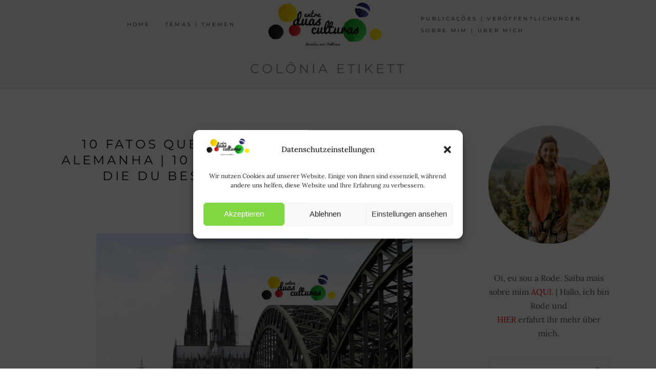

--- FILE ---
content_type: text/html; charset=UTF-8
request_url: https://entre-duas-culturas.de/tag/colonia/
body_size: 21101
content:
<!DOCTYPE html>
<html lang="de">
<head>
				
			<meta property="og:url" content="https://entre-duas-culturas.de/tag/colonia"/>
			<meta property="og:type" content="article"/>
			<meta property="og:title" content="Entre duas culturas"/>
			<meta property="og:description" content="Zwischen zwei Welten"/>
			<meta property="og:image" content="https://entre-duas-culturas.de/wp-content/themes/backpacktraveler/assets/img/open_graph.jpg"/>
		
		
		<meta charset="UTF-8"/>
		<link rel="profile" href="http://gmpg.org/xfn/11"/>
		
				<meta name="viewport" content="width=device-width,initial-scale=1,user-scalable=yes">
		<meta name='robots' content='index, follow, max-image-preview:large, max-snippet:-1, max-video-preview:-1' />

	<!-- This site is optimized with the Yoast SEO plugin v26.6 - https://yoast.com/wordpress/plugins/seo/ -->
	<title>Colônia Archive - Entre duas culturas</title>
	<link rel="canonical" href="https://entre-duas-culturas.de/tag/colonia/" />
	<meta property="og:locale" content="de_DE" />
	<meta property="og:type" content="article" />
	<meta property="og:title" content="Colônia Archive - Entre duas culturas" />
	<meta property="og:url" content="https://entre-duas-culturas.de/tag/colonia/" />
	<meta property="og:site_name" content="Entre duas culturas" />
	<meta name="twitter:card" content="summary_large_image" />
	<script type="application/ld+json" class="yoast-schema-graph">{"@context":"https://schema.org","@graph":[{"@type":"CollectionPage","@id":"https://entre-duas-culturas.de/tag/colonia/","url":"https://entre-duas-culturas.de/tag/colonia/","name":"Colônia Archive - Entre duas culturas","isPartOf":{"@id":"https://entre-duas-culturas.de/#website"},"breadcrumb":{"@id":"https://entre-duas-culturas.de/tag/colonia/#breadcrumb"},"inLanguage":"de"},{"@type":"BreadcrumbList","@id":"https://entre-duas-culturas.de/tag/colonia/#breadcrumb","itemListElement":[{"@type":"ListItem","position":1,"name":"Startseite","item":"https://entre-duas-culturas.de/"},{"@type":"ListItem","position":2,"name":"Colônia"}]},{"@type":"WebSite","@id":"https://entre-duas-culturas.de/#website","url":"https://entre-duas-culturas.de/","name":"Entre duas culturas","description":"Zwischen zwei Welten","potentialAction":[{"@type":"SearchAction","target":{"@type":"EntryPoint","urlTemplate":"https://entre-duas-culturas.de/?s={search_term_string}"},"query-input":{"@type":"PropertyValueSpecification","valueRequired":true,"valueName":"search_term_string"}}],"inLanguage":"de"}]}</script>
	<!-- / Yoast SEO plugin. -->



<link rel="alternate" type="application/rss+xml" title="Entre duas culturas &raquo; Feed" href="https://entre-duas-culturas.de/feed/" />
<link rel="alternate" type="application/rss+xml" title="Entre duas culturas &raquo; Kommentar-Feed" href="https://entre-duas-culturas.de/comments/feed/" />
<link rel="alternate" type="application/rss+xml" title="Entre duas culturas &raquo; Colônia Schlagwort-Feed" href="https://entre-duas-culturas.de/tag/colonia/feed/" />
<!-- entre-duas-culturas.de is managing ads with Advanced Ads 2.0.16 – https://wpadvancedads.com/ --><script id="entre-ready">
			window.advanced_ads_ready=function(e,a){a=a||"complete";var d=function(e){return"interactive"===a?"loading"!==e:"complete"===e};d(document.readyState)?e():document.addEventListener("readystatechange",(function(a){d(a.target.readyState)&&e()}),{once:"interactive"===a})},window.advanced_ads_ready_queue=window.advanced_ads_ready_queue||[];		</script>
		<style id='wp-img-auto-sizes-contain-inline-css' type='text/css'>
img:is([sizes=auto i],[sizes^="auto," i]){contain-intrinsic-size:3000px 1500px}
/*# sourceURL=wp-img-auto-sizes-contain-inline-css */
</style>
<style id='wp-emoji-styles-inline-css' type='text/css'>

	img.wp-smiley, img.emoji {
		display: inline !important;
		border: none !important;
		box-shadow: none !important;
		height: 1em !important;
		width: 1em !important;
		margin: 0 0.07em !important;
		vertical-align: -0.1em !important;
		background: none !important;
		padding: 0 !important;
	}
/*# sourceURL=wp-emoji-styles-inline-css */
</style>
<link rel='stylesheet' id='contact-form-7-css' href='https://entre-duas-culturas.de/wp-content/plugins/contact-form-7/includes/css/styles.css?ver=6.1.4' type='text/css' media='all' />
<link rel='stylesheet' id='cmplz-general-css' href='https://entre-duas-culturas.de/wp-content/plugins/complianz-gdpr/assets/css/cookieblocker.min.css?ver=1767625132' type='text/css' media='all' />
<link rel='stylesheet' id='backpacktraveler-mikado-default-style-css' href='https://entre-duas-culturas.de/wp-content/themes/backpacktraveler/style.css?ver=6.9' type='text/css' media='all' />
<link rel='stylesheet' id='backpacktraveler-mikado-child-style-css' href='https://entre-duas-culturas.de/wp-content/themes/backpacktraveler-child/style.css?ver=6.9' type='text/css' media='all' />
<link rel='stylesheet' id='backpacktraveler-mikado-modules-css' href='https://entre-duas-culturas.de/wp-content/themes/backpacktraveler/assets/css/modules.min.css?ver=6.9' type='text/css' media='all' />
<link rel='stylesheet' id='backpacktraveler-mikado-dripicons-css' href='https://entre-duas-culturas.de/wp-content/themes/backpacktraveler/framework/lib/icons-pack/dripicons/dripicons.css?ver=6.9' type='text/css' media='all' />
<link rel='stylesheet' id='backpacktraveler-mikado-font_elegant-css' href='https://entre-duas-culturas.de/wp-content/themes/backpacktraveler/framework/lib/icons-pack/elegant-icons/style.min.css?ver=6.9' type='text/css' media='all' />
<link rel='stylesheet' id='backpacktraveler-mikado-font_awesome-css' href='https://entre-duas-culturas.de/wp-content/themes/backpacktraveler/framework/lib/icons-pack/font-awesome/css/fontawesome-all.min.css?ver=6.9' type='text/css' media='all' />
<link rel='stylesheet' id='backpacktraveler-mikado-ion_icons-css' href='https://entre-duas-culturas.de/wp-content/themes/backpacktraveler/framework/lib/icons-pack/ion-icons/css/ionicons.min.css?ver=6.9' type='text/css' media='all' />
<link rel='stylesheet' id='backpacktraveler-mikado-linea_icons-css' href='https://entre-duas-culturas.de/wp-content/themes/backpacktraveler/framework/lib/icons-pack/linea-icons/style.css?ver=6.9' type='text/css' media='all' />
<link rel='stylesheet' id='backpacktraveler-mikado-linear_icons-css' href='https://entre-duas-culturas.de/wp-content/themes/backpacktraveler/framework/lib/icons-pack/linear-icons/style.css?ver=6.9' type='text/css' media='all' />
<link rel='stylesheet' id='backpacktraveler-mikado-simple_line_icons-css' href='https://entre-duas-culturas.de/wp-content/themes/backpacktraveler/framework/lib/icons-pack/simple-line-icons/simple-line-icons.css?ver=6.9' type='text/css' media='all' />
<link rel='stylesheet' id='mediaelement-css' href='https://entre-duas-culturas.de/wp-includes/js/mediaelement/mediaelementplayer-legacy.min.css?ver=4.2.17' type='text/css' media='all' />
<link rel='stylesheet' id='wp-mediaelement-css' href='https://entre-duas-culturas.de/wp-includes/js/mediaelement/wp-mediaelement.min.css?ver=6.9' type='text/css' media='all' />
<link rel='stylesheet' id='backpacktraveler-mikado-style-dynamic-css' href='https://entre-duas-culturas.de/wp-content/themes/backpacktraveler/assets/css/style_dynamic.css?ver=1623267980' type='text/css' media='all' />
<link rel='stylesheet' id='backpacktraveler-mikado-modules-responsive-css' href='https://entre-duas-culturas.de/wp-content/themes/backpacktraveler/assets/css/modules-responsive.min.css?ver=6.9' type='text/css' media='all' />
<link rel='stylesheet' id='backpacktraveler-mikado-style-dynamic-responsive-css' href='https://entre-duas-culturas.de/wp-content/themes/backpacktraveler/assets/css/style_dynamic_responsive.css?ver=1623267980' type='text/css' media='all' />
<link rel='stylesheet' id='backpacktraveler-mikado-google-fonts-css' href='//entre-duas-culturas.de/wp-content/uploads/omgf/backpacktraveler-mikado-google-fonts/backpacktraveler-mikado-google-fonts.css?ver=1666258959' type='text/css' media='all' />
<link rel='stylesheet' id='backpacktraveler-core-dashboard-style-css' href='https://entre-duas-culturas.de/wp-content/plugins/backpacktraveler-core/core-dashboard/assets/css/core-dashboard.min.css?ver=6.9' type='text/css' media='all' />
<link rel='stylesheet' id='slb_core-css' href='https://entre-duas-culturas.de/wp-content/plugins/simple-lightbox/client/css/app.css?ver=2.9.4' type='text/css' media='all' />
<script type="text/javascript" src="https://entre-duas-culturas.de/wp-includes/js/jquery/jquery.min.js?ver=3.7.1" id="jquery-core-js"></script>
<script type="text/javascript" src="https://entre-duas-culturas.de/wp-includes/js/jquery/jquery-migrate.min.js?ver=3.4.1" id="jquery-migrate-js"></script>
<script></script><link rel="https://api.w.org/" href="https://entre-duas-culturas.de/wp-json/" /><link rel="alternate" title="JSON" type="application/json" href="https://entre-duas-culturas.de/wp-json/wp/v2/tags/1087" /><link rel="EditURI" type="application/rsd+xml" title="RSD" href="https://entre-duas-culturas.de/xmlrpc.php?rsd" />
<meta name="generator" content="WordPress 6.9" />
			<style>.cmplz-hidden {
					display: none !important;
				}</style><meta name="generator" content="Powered by WPBakery Page Builder - drag and drop page builder for WordPress."/>
<meta name="generator" content="Powered by Slider Revolution 6.7.23 - responsive, Mobile-Friendly Slider Plugin for WordPress with comfortable drag and drop interface." />
<style>ins.adsbygoogle { background-color: transparent; padding: 0; }</style><script  async src="https://pagead2.googlesyndication.com/pagead/js/adsbygoogle.js?client=ca-pub-2301270892531282" crossorigin="anonymous"></script><link rel="icon" href="https://entre-duas-culturas.de/wp-content/uploads/2021/06/cropped-cropped-entre-duas-culturas_favicon-32x32.png" sizes="32x32" />
<link rel="icon" href="https://entre-duas-culturas.de/wp-content/uploads/2021/06/cropped-cropped-entre-duas-culturas_favicon-192x192.png" sizes="192x192" />
<link rel="apple-touch-icon" href="https://entre-duas-culturas.de/wp-content/uploads/2021/06/cropped-cropped-entre-duas-culturas_favicon-180x180.png" />
<meta name="msapplication-TileImage" content="https://entre-duas-culturas.de/wp-content/uploads/2021/06/cropped-cropped-entre-duas-culturas_favicon-270x270.png" />
<script>function setREVStartSize(e){
			//window.requestAnimationFrame(function() {
				window.RSIW = window.RSIW===undefined ? window.innerWidth : window.RSIW;
				window.RSIH = window.RSIH===undefined ? window.innerHeight : window.RSIH;
				try {
					var pw = document.getElementById(e.c).parentNode.offsetWidth,
						newh;
					pw = pw===0 || isNaN(pw) || (e.l=="fullwidth" || e.layout=="fullwidth") ? window.RSIW : pw;
					e.tabw = e.tabw===undefined ? 0 : parseInt(e.tabw);
					e.thumbw = e.thumbw===undefined ? 0 : parseInt(e.thumbw);
					e.tabh = e.tabh===undefined ? 0 : parseInt(e.tabh);
					e.thumbh = e.thumbh===undefined ? 0 : parseInt(e.thumbh);
					e.tabhide = e.tabhide===undefined ? 0 : parseInt(e.tabhide);
					e.thumbhide = e.thumbhide===undefined ? 0 : parseInt(e.thumbhide);
					e.mh = e.mh===undefined || e.mh=="" || e.mh==="auto" ? 0 : parseInt(e.mh,0);
					if(e.layout==="fullscreen" || e.l==="fullscreen")
						newh = Math.max(e.mh,window.RSIH);
					else{
						e.gw = Array.isArray(e.gw) ? e.gw : [e.gw];
						for (var i in e.rl) if (e.gw[i]===undefined || e.gw[i]===0) e.gw[i] = e.gw[i-1];
						e.gh = e.el===undefined || e.el==="" || (Array.isArray(e.el) && e.el.length==0)? e.gh : e.el;
						e.gh = Array.isArray(e.gh) ? e.gh : [e.gh];
						for (var i in e.rl) if (e.gh[i]===undefined || e.gh[i]===0) e.gh[i] = e.gh[i-1];
											
						var nl = new Array(e.rl.length),
							ix = 0,
							sl;
						e.tabw = e.tabhide>=pw ? 0 : e.tabw;
						e.thumbw = e.thumbhide>=pw ? 0 : e.thumbw;
						e.tabh = e.tabhide>=pw ? 0 : e.tabh;
						e.thumbh = e.thumbhide>=pw ? 0 : e.thumbh;
						for (var i in e.rl) nl[i] = e.rl[i]<window.RSIW ? 0 : e.rl[i];
						sl = nl[0];
						for (var i in nl) if (sl>nl[i] && nl[i]>0) { sl = nl[i]; ix=i;}
						var m = pw>(e.gw[ix]+e.tabw+e.thumbw) ? 1 : (pw-(e.tabw+e.thumbw)) / (e.gw[ix]);
						newh =  (e.gh[ix] * m) + (e.tabh + e.thumbh);
					}
					var el = document.getElementById(e.c);
					if (el!==null && el) el.style.height = newh+"px";
					el = document.getElementById(e.c+"_wrapper");
					if (el!==null && el) {
						el.style.height = newh+"px";
						el.style.display = "block";
					}
				} catch(e){
					console.log("Failure at Presize of Slider:" + e)
				}
			//});
		  };</script>
		<style type="text/css" id="wp-custom-css">
			.mkdf-mobile-header .mkdf-mobile-logo-wrapper img {
	  height: auto;
    width: 280px;
}
.mkdf-mobile-header .mkdf-mobile-header-inner {
    height: 100px;
}
.mkdf-icon-widget-holder {
    width: 50%;
}
.mkdf-header-divided .mkdf-page-header .mkdf-vertical-align-containers .mkdf-position-center {
    background-color: #f7f2ed;
}
.mkdf-blog-holder.mkdf-blog-single article .mkdf-post-heading {
    margin-bottom: 0px;
}
.mkdf-header-centered-logo-down .mkdf-page-header .mkdf-logo-area .mkdf-logo-wrapper a {
    width: 400px;
}
.mkdf-btn.mkdf-btn-solid {
    background-color: #f7f2ed;
		color: #000
}
.elementor-widget-sidebar .widget .tagcloud a, .wpb_widgetised_column .widget .tagcloud a, aside.mkdf-sidebar .widget .tagcloud a {
    margin: 0 0px 0px 0;
    padding: 0 10px;
}
.elementor-widget-sidebar .widget .tagcloud a, .wpb_widgetised_column .widget .tagcloud a, aside.mkdf-sidebar .widget .tagcloud a {
     border: 1px solid #ddd;
    border-radius: 10px;
    margin: 3px 5px;
    color: #ff0000;
}
a, abbr, acronym, address, applet, b, big, blockquote, body, caption, center, cite, code, dd, del, dfn, div, dl, dt, em, fieldset, font, form, h1, h2, h3, h4, h5, h6, html, i, iframe, ins, kbd, label, legend, li, object, ol, p, pre, q, s, samp, small, span, strike, strong, sub, sup, table, tbody, td, tfoot, th, thead, tr, tt, u, ul, var {
    text-align: center;
}
.elementor-widget-sidebar .widget.widget_categories ul li a:before, .wpb_widgetised_column .widget.widget_categories ul li a:before, aside.mkdf-sidebar .widget.widget_categories ul li a:before {
    background-color: #ff0000;
}
.mkdf-main-menu>ul>li>a>span.item_outer .item_text {
    color: #4e4e4e;
}
.mkdf-drop-down .narrow .second .inner ul li {
    width: 350px;
}
.mkdf-mobile-header .mkdf-mobile-side-area {
    padding: 56px 0px 80px 0px;
}
.mkdf-drop-down .narrow .second .inner ul {
    background-color: #f7f2ed;
}
.mkdf-header-divided .mkdf-page-header .mkdf-vertical-align-containers .mkdf-position-right .mkdf-position-right-inner {
    height: auto;
}
.mkdf-separator-holder {
    position: revert;
}
a, p a {
    color: #ff0000;
}		</style>
		<noscript><style> .wpb_animate_when_almost_visible { opacity: 1; }</style></noscript><link rel='stylesheet' id='rs-plugin-settings-css' href='//entre-duas-culturas.de/wp-content/plugins/revslider/sr6/assets/css/rs6.css?ver=6.7.23' type='text/css' media='all' />
<style id='rs-plugin-settings-inline-css' type='text/css'>
#rs-demo-id {}
/*# sourceURL=rs-plugin-settings-inline-css */
</style>
</head>
<body data-cmplz=1 class="archive tag tag-colonia tag-1087 wp-theme-backpacktraveler wp-child-theme-backpacktraveler-child backpacktraveler-core-1.5.3 backpacktraveler child-child-ver-1.0.0 backpacktraveler-ver-2.3.1 mkdf-grid-1300 mkdf-empty-google-api mkdf-wide-dropdown-menu-content-in-grid mkdf-fixed-on-scroll mkdf-dropdown-animate-height mkdf-header-divided mkdf-menu-area-shadow-disable mkdf-menu-area-in-grid-shadow-disable mkdf-menu-area-border-disable mkdf-menu-area-in-grid-border-disable mkdf-logo-area-border-disable mkdf-logo-area-in-grid-border-disable mkdf-header-vertical-shadow-disable mkdf-header-vertical-border-disable mkdf-default-mobile-header mkdf-sticky-up-mobile-header mkdf-on-side-search wpb-js-composer js-comp-ver-8.3.1 vc_responsive aa-prefix-entre-" itemscope itemtype="http://schema.org/WebPage">
	
    <div class="mkdf-wrapper">
        <div class="mkdf-wrapper-inner">
            
<header class="mkdf-page-header">
		
            <div class="mkdf-fixed-wrapper">
    	        
    <div class="mkdf-menu-area">
	    	    
        	            
        <div class="mkdf-vertical-align-containers">
            <div class="mkdf-position-left"><!--
             --><div class="mkdf-divided-left-widget-area">
                    <div class="mkdf-divided-left-widget-area-inner">
	                    <div class="mkdf-position-left-inner-wrap">
                            	                    </div>
	                </div>
	            </div>
	            <div class="mkdf-position-left-inner">
                    
	<nav class="mkdf-main-menu mkdf-drop-down mkdf-divided-left-part mkdf-default-nav">
	    <ul id="menu-menue-links" class="clearfix"><li id="nav-menu-item-9125" class="menu-item menu-item-type-post_type menu-item-object-page menu-item-home  narrow"><a href="https://entre-duas-culturas.de/" class=""><span class="item_outer"><span class="item_text">Home</span></span></a></li>
<li id="nav-menu-item-9126" class="menu-item menu-item-type-taxonomy menu-item-object-category menu-item-has-children  has_sub narrow"><a href="https://entre-duas-culturas.de/kategorie/deutschland-alemanha/" class=" no_link" onclick="JavaScript: return false;"><span class="item_outer"><span class="item_text">Temas | Themen</span><i class="mkdf-menu-arrow fa fa-angle-down"></i></span></a>
<div class="second"><div class="inner"><ul>
	<li id="nav-menu-item-9127" class="menu-item menu-item-type-taxonomy menu-item-object-category "><a href="https://entre-duas-culturas.de/kategorie/deutschland-alemanha/" class=""><span class="item_outer"><span class="item_text">Alemanha | Deutschland</span></span></a></li>
	<li id="nav-menu-item-9128" class="menu-item menu-item-type-taxonomy menu-item-object-category "><a href="https://entre-duas-culturas.de/kategorie/brasilien-brasil/" class=""><span class="item_outer"><span class="item_text">Brasil | Brasilien</span></span></a></li>
	<li id="nav-menu-item-9129" class="menu-item menu-item-type-taxonomy menu-item-object-category "><a href="https://entre-duas-culturas.de/kategorie/dt-port-alem-port/" class=""><span class="item_outer"><span class="item_text">Alemão &amp; Português | Deutsch &amp; Portug.</span></span></a></li>
	<li id="nav-menu-item-9130" class="menu-item menu-item-type-taxonomy menu-item-object-category "><a href="https://entre-duas-culturas.de/kategorie/kulturunterschiede-diferencas-culturais/" class=""><span class="item_outer"><span class="item_text">Diferenças Culturais | Kulturunterschiede</span></span></a></li>
	<li id="nav-menu-item-9131" class="menu-item menu-item-type-taxonomy menu-item-object-category "><a href="https://entre-duas-culturas.de/kategorie/reisetipps-dicas-de-viagem/" class=""><span class="item_outer"><span class="item_text">Dicas de viagem | Reisetipps</span></span></a></li>
	<li id="nav-menu-item-9132" class="menu-item menu-item-type-taxonomy menu-item-object-category "><a href="https://entre-duas-culturas.de/kategorie/jahreszeiten-estacoes-do-ano/" class=""><span class="item_outer"><span class="item_text">Estações do ano | Jahreszeiten</span></span></a></li>
	<li id="nav-menu-item-9133" class="menu-item menu-item-type-taxonomy menu-item-object-category "><a href="https://entre-duas-culturas.de/kategorie/sonstiges-mistureba/" class=""><span class="item_outer"><span class="item_text">Mistureba | Sonstiges</span></span></a></li>
</ul></div></div>
</li>
</ul>	</nav>

                </div>
            </div>
            <div class="mkdf-position-center"><!--
             --><div class="mkdf-position-center-inner">
                    
	
	<div class="mkdf-logo-wrapper">
		<a itemprop="url" href="https://entre-duas-culturas.de/" style="height: 153px;">
			<img itemprop="image" class="mkdf-normal-logo" src="https://entre-duas-culturas.de/wp-content/uploads/2021/05/Logo-mit-Zusatz01-removebg-preview.png"  alt="Logo"/>
								</a>
	</div>

                </div>
            </div>
            <div class="mkdf-position-right"><!--
             --><div class="mkdf-position-right-inner">
                    
<nav class="mkdf-main-menu mkdf-drop-down mkdf-divided-right-part mkdf-default-nav">
    <ul id="menu-menue-rechts" class="clearfix"><li id="nav-menu-item-9134" class="menu-item menu-item-type-custom menu-item-object-custom menu-item-has-children  has_sub narrow"><a href="/" class=" no_link" onclick="JavaScript: return false;"><span class="item_outer"><span class="item_text">Publicações | Veröffentlichungen</span><i class="mkdf-menu-arrow fa fa-angle-down"></i></span></a>
<div class="second"><div class="inner"><ul>
	<li id="nav-menu-item-9135" class="menu-item menu-item-type-custom menu-item-object-custom "><a href="https://www.uni-due.de/imperia/md/content/prodaz/veiga-pfeifer_maahs_triulzi_hacisalihoglu_linguistik_praxis.pdf" class=""><span class="item_outer"><span class="item_text">Linguistik für die Praxis</span></span></a></li>
	<li id="nav-menu-item-9136" class="menu-item menu-item-type-custom menu-item-object-custom "><a href="https://journals.ub.uni-koeln.de/index.php/k_ON/article/view/289/582" class=""><span class="item_outer"><span class="item_text">Sprachliche Inklusion konkret</span></span></a></li>
	<li id="nav-menu-item-9371" class="menu-item menu-item-type-custom menu-item-object-custom "><a href="https://www.uni-due.de/imperia/md/content/prodaz/sprachbeschreibung_portugiesisch.pdf" class=""><span class="item_outer"><span class="item_text">Sprachbeschreibung Portugiesisch</span></span></a></li>
	<li id="nav-menu-item-9377" class="menu-item menu-item-type-custom menu-item-object-custom "><a href="https://www.peterlang.com/view/9783631810095/html/ch12.xhtml" class=""><span class="item_outer"><span class="item_text">Mehrsprachigkeit als Bildungspotenzial</span></span></a></li>
	<li id="nav-menu-item-9378" class="menu-item menu-item-type-custom menu-item-object-custom "><a href="https://www.waxmann.com/waxmann-autoren/waxmann-autor/?no_cache=1&#038;tx_p2waxmann_pi2%5Bperson%5D=PER118026&#038;tx_p2waxmann_pi2%5Baction%5D=show&#038;tx_p2waxmann_pi2%5Bcontroller%5D=Person&#038;cHash=820a3c800e0c1181947a1a7cb2a6e277" class=""><span class="item_outer"><span class="item_text">KLLA als Weiterbildungsbaustein</span></span></a></li>
	<li id="nav-menu-item-9379" class="menu-item menu-item-type-custom menu-item-object-custom "><a href="https://www.peterlang.com/view/9783631835678/html/16_Erweiterte_Nominalphrasen__Poten.xhtml" class=""><span class="item_outer"><span class="item_text">Erweiterte Nominalphrasen Deutsch-Portugiesisch</span></span></a></li>
</ul></div></div>
</li>
<li id="nav-menu-item-9137" class="menu-item menu-item-type-post_type menu-item-object-page  narrow"><a href="https://entre-duas-culturas.de/sobre-mim-ueber-mich/" class=""><span class="item_outer"><span class="item_text">Sobre mim | Über mich</span></span></a></li>
</ul></nav>

                </div>
	            <div class="mkdf-divided-right-widget-area">
		            <div class="mkdf-divided-right-widget-area-inner">
			            <div class="mkdf-position-right-inner-wrap">
				            			            </div>
		            </div>
	            </div>
            </div>
        </div>
	            
            </div>
	
            </div>
		
		
	</header>


<header class="mkdf-mobile-header">
		
	<div class="mkdf-mobile-header-inner">
		<div class="mkdf-mobile-header-holder">
            <div class="mkdf-vertical-align-containers">
                <div class="mkdf-position-left"><!--
                 --><div class="mkdf-position-left-inner">
                        
<div class="mkdf-mobile-logo-wrapper">
	<a itemprop="url" href="https://entre-duas-culturas.de/" style="height: 153px">
		<img itemprop="image" src="https://entre-duas-culturas.de/wp-content/uploads/2021/05/Logo-mit-Zusatz01-removebg-preview.png"  alt="Handy-Logo"/>
	</a>
</div>

                    </div>
                </div>
                <div class="mkdf-position-right"><!--
                 --><div class="mkdf-position-right-inner">
                                                                            <div class="mkdf-mobile-menu-opener mkdf-mobile-menu-opener-icon-pack">
                                <a href="javascript:void(0)">
                                                                        <span class="mkdf-mobile-menu-icon">
                                        <span aria-hidden="true" class="mkdf-icon-font-elegant icon_menu "></span>                                    </span>
                                </a>
                            </div>
                                            </div>
                </div>
            </div>
		</div>
		<div class="mkdf-mobile-side-area">
    <div class="mkdf-close-mobile-side-area-holder">
        <i class="mkdf-icon-dripicons dripicon dripicons-cross " ></i>    </div>
    <div class="mkdf-mobile-side-area-inner">
    <nav class="mkdf-mobile-nav" role="navigation" aria-label="Mobiles Menü">
        <div class="mkdf-grid">
            <ul id="menu-main" class=""><li id="mobile-menu-item-8838" class="menu-item menu-item-type-post_type menu-item-object-page menu-item-home "><a href="https://entre-duas-culturas.de/" class=""><span>Home</span></a></li>
<li id="mobile-menu-item-9104" class="menu-item menu-item-type-taxonomy menu-item-object-category menu-item-has-children  has_sub"><h6><span>Temas | Themen</span></h6><span class="mobile_arrow"><i class="mkdf-sub-arrow ion-ios-arrow-forward"></i><i class="ion-ios-arrow-down"></i></span>
<ul class="sub_menu">
	<li id="mobile-menu-item-9109" class="menu-item menu-item-type-taxonomy menu-item-object-category "><a href="https://entre-duas-culturas.de/kategorie/deutschland-alemanha/" class=""><span>Alemanha | Deutschland</span></a></li>
	<li id="mobile-menu-item-9110" class="menu-item menu-item-type-taxonomy menu-item-object-category "><a href="https://entre-duas-culturas.de/kategorie/brasilien-brasil/" class=""><span>Brasil | Brasilien</span></a></li>
	<li id="mobile-menu-item-9111" class="menu-item menu-item-type-taxonomy menu-item-object-category "><a href="https://entre-duas-culturas.de/kategorie/dt-port-alem-port/" class=""><span>Alemão &amp; Português | Deutsch &amp; Portug.</span></a></li>
	<li id="mobile-menu-item-9112" class="menu-item menu-item-type-taxonomy menu-item-object-category "><a href="https://entre-duas-culturas.de/kategorie/kulturunterschiede-diferencas-culturais/" class=""><span>Diferenças Culturais | Kulturunterschiede</span></a></li>
	<li id="mobile-menu-item-9113" class="menu-item menu-item-type-taxonomy menu-item-object-category "><a href="https://entre-duas-culturas.de/kategorie/reisetipps-dicas-de-viagem/" class=""><span>Dicas de viagem | Reisetipps</span></a></li>
	<li id="mobile-menu-item-9114" class="menu-item menu-item-type-taxonomy menu-item-object-category "><a href="https://entre-duas-culturas.de/kategorie/jahreszeiten-estacoes-do-ano/" class=""><span>Estações do ano | Jahreszeiten</span></a></li>
	<li id="mobile-menu-item-9115" class="menu-item menu-item-type-taxonomy menu-item-object-category "><a href="https://entre-duas-culturas.de/kategorie/sonstiges-mistureba/" class=""><span>Mistureba | Sonstiges</span></a></li>
</ul>
</li>
<li id="mobile-menu-item-9106" class="menu-item menu-item-type-custom menu-item-object-custom menu-item-home menu-item-has-children  has_sub"><h6><span>Publicações | Veröffentlichungen</span></h6><span class="mobile_arrow"><i class="mkdf-sub-arrow ion-ios-arrow-forward"></i><i class="ion-ios-arrow-down"></i></span>
<ul class="sub_menu">
	<li id="mobile-menu-item-9116" class="menu-item menu-item-type-custom menu-item-object-custom "><a href="https://www.uni-due.de/imperia/md/content/prodaz/veiga-pfeifer_maahs_triulzi_hacisalihoglu_linguistik_praxis.pdf" class=""><span>Linguistik für die Praxis</span></a></li>
	<li id="mobile-menu-item-9117" class="menu-item menu-item-type-custom menu-item-object-custom "><a href="https://journals.ub.uni-koeln.de/index.php/k_ON/article/view/289/582" class=""><span>Sprachliche Inklusion konkret</span></a></li>
	<li id="mobile-menu-item-9372" class="menu-item menu-item-type-custom menu-item-object-custom "><a href="https://www.uni-due.de/imperia/md/content/prodaz/sprachbeschreibung_portugiesisch.pdf" class=""><span>Sprachbeschreibung Portugiesisch</span></a></li>
	<li id="mobile-menu-item-9374" class="menu-item menu-item-type-custom menu-item-object-custom "><a href="https://www.peterlang.com/view/9783631810095/html/ch12.xhtml" class=""><span>Mehrsprachigkeit als Bildungspotenzial</span></a></li>
	<li id="mobile-menu-item-9375" class="menu-item menu-item-type-custom menu-item-object-custom "><a href="https://www.waxmann.com/waxmann-autoren/waxmann-autor/?no_cache=1&#038;tx_p2waxmann_pi2%5Bperson%5D=PER118026&#038;tx_p2waxmann_pi2%5Baction%5D=show&#038;tx_p2waxmann_pi2%5Bcontroller%5D=Person&#038;cHash=820a3c800e0c1181947a1a7cb2a6e277" class=""><span>KLLA als Weiterbildungsbaustein</span></a></li>
	<li id="mobile-menu-item-9376" class="menu-item menu-item-type-custom menu-item-object-custom "><a href="https://www.peterlang.com/view/9783631835678/html/16_Erweiterte_Nominalphrasen__Poten.xhtml" class=""><span>Erweiterte Nominalphrasen Deutsch-Portugiesisch</span></a></li>
	<li id="mobile-menu-item-9716" class="menu-item menu-item-type-custom menu-item-object-custom "><a href="https://www.herausforderung-lehrerinnenbildung.de/index.php/hlz/article/view/5259" class=""><span>Zu meinen Linguistik-Seminaren an der Uni</span></a></li>
</ul>
</li>
<li id="mobile-menu-item-9105" class="menu-item menu-item-type-post_type menu-item-object-page "><a href="https://entre-duas-culturas.de/sobre-mim-ueber-mich/" class=""><span>Sobre mim | Über mich</span></a></li>
</ul>        </div>
    </nav>
    </div>
    <div class="mkdf-mobile-widget-area">
        <div class="mkdf-mobile-widget-area-inner">
                    </div>
    </div>
</div>
	</div>
	
	</header>

			<a id='mkdf-back-to-top' href='#'>
                <span class="mkdf-label-stack">
                    Top                </span>
			</a>
			        
            <div class="mkdf-content" >
                <div class="mkdf-content-inner">
<div class="mkdf-title-holder mkdf-centered-type mkdf-title-va-header-bottom" style="height: 80px;background-color: #f7f2ee" data-height="80">
		<div class="mkdf-title-wrapper" >
		<div class="mkdf-title-inner">
			<div class="mkdf-grid">
									<h1 class="mkdf-page-title entry-title" >Colônia Etikett</h1>
											</div>
	    </div>
	</div>
</div>


<div class="mkdf-container">
		
	<div class="mkdf-container-inner clearfix">
		<div class="mkdf-grid-row mkdf-grid-large-gutter">
	<div class="mkdf-page-content-holder mkdf-grid-col-9">
		<div class="mkdf-blog-holder mkdf-blog-standard mkdf-blog-pagination-standard" data-blog-type= standard data-next-page= 2 data-max-num-pages= 1 data-post-number= 10 data-excerpt-length= 0 data-archive-tag= 1087 >
	<div class="mkdf-blog-holder-inner">
		<article id="post-7945" class="mkdf-post-no-media post-7945 post type-post status-publish format-standard hentry category-deutschland-alemanha tag-alemanha tag-brasil-na-alemanha tag-colonia tag-currywurst tag-deutschland tag-drogarias-alemas tag-drogeriemaerkte tag-englischer-garten tag-hamburg tag-hamburgo tag-koeln tag-milka tag-muenchen tag-munique tag-soltar-pipa-na-alemanha tag-xanten">
    <div class="mkdf-post-content">
        <div class="mkdf-post-info-top">
            
            
<h3 itemprop="name" class="entry-title mkdf-post-title" >
            <a itemprop="url" href="https://entre-duas-culturas.de/10-fatos-que-voce-nao-sabia-sobre-a-alemanha-10-fakten-ueber-deutschland-die-du-bestimmt-nicht-wusstest/" title="10 fatos que você não sabia sobre a Alemanha | 10 Fakten über Deutschland, die du bestimmt nicht wusstest">
            10 fatos que você não sabia sobre a Alemanha | 10 Fakten über Deutschland, die du bestimmt nicht wusstest            </a>
    </h3>		    <div class="mkdf-post-info-category">
    <a href="https://entre-duas-culturas.de/kategorie/deutschland-alemanha/" rel="category tag">Alemanha | Deutschland</a></div>        </div>
        <div class="mkdf-post-heading">
            
        </div>
        <div class="mkdf-post-text">
            <div class="mkdf-post-text-inner">
                <div class="mkdf-post-text-main">
                    		<div class="mkdf-post-excerpt-holder">
			<p itemprop="description" class="mkdf-post-excerpt">
				<img class="aligncenter size-full wp-image-7067" src="https://entre-duas-culturas.de/wp-content/uploads/2017/09/Koeln3_NRW-2-1.jpg" alt="" width="884" height="584" />
<p style="text-align: justify"><em><strong>
🇧🇷 </strong></em>A revista <em>Deutsch Perfekt</em>* publicou uma lista bem bacana de vários fatos não muito importantes, mas bem interessantes sobre a Alemanha. Seguem 10 deles aqui:
<div class="mkdf-more-link-container"><a href="https://entre-duas-culturas.de/10-fatos-que-voce-nao-sabia-sobre-a-alemanha-10-fakten-ueber-deutschland-die-du-bestimmt-nicht-wusstest/#more-7945" target="_self" class="mkdf-btn mkdf-btn-medium mkdf-btn-solid">    <span class="mkdf-btn-text">Ler mais | Weiterlesen</span>    </a></div></p>			</p>
		</div>
	                                                        </div>
                <div class="mkdf-post-info-bottom clearfix">
                    <div class="mkdf-post-info-bottom-left">
                        <div class="mkdf-post-info-author">
    <a itemprop="author" class="mkdf-post-info-author-link" href="https://entre-duas-culturas.de/author/rode/">
        Rode    </a>
</div>                    </div>
                    <div class="mkdf-post-info-bottom-center">
	                    	<div class="mkdf-blog-share">
		<div class="mkdf-social-share-holder mkdf-list">
		<ul>
		<li class="mkdf-facebook-share">
	<a itemprop="url" class="mkdf-share-link" href="#" onclick="window.open(&#039;http://www.facebook.com/sharer.php?u=https%3A%2F%2Fentre-duas-culturas.de%2F10-fatos-que-voce-nao-sabia-sobre-a-alemanha-10-fakten-ueber-deutschland-die-du-bestimmt-nicht-wusstest%2F&#039;, &#039;sharer&#039;, &#039;toolbar=0,status=0,width=620,height=280&#039;);">
	 				<span class="mkdf-social-network-icon social_facebook_circle"></span>
			</a>
</li><li class="mkdf-twitter-share">
	<a itemprop="url" class="mkdf-share-link" href="#" onclick="window.open(&#039;https://twitter.com/intent/tweet?text=+%5B%26hellip%3B%5D https://entre-duas-culturas.de/10-fatos-que-voce-nao-sabia-sobre-a-alemanha-10-fakten-ueber-deutschland-die-du-bestimmt-nicht-wusstest/&#039;, &#039;popupwindow&#039;, &#039;scrollbars=yes,width=800,height=400&#039;);">
	 				<span class="mkdf-social-network-icon social_twitter_circle"></span>
			</a>
</li><li class="mkdf-pinterest-share">
	<a itemprop="url" class="mkdf-share-link" href="#" onclick="popUp=window.open(&#039;http://pinterest.com/pin/create/button/?url=https%3A%2F%2Fentre-duas-culturas.de%2F10-fatos-que-voce-nao-sabia-sobre-a-alemanha-10-fakten-ueber-deutschland-die-du-bestimmt-nicht-wusstest%2F&amp;description=10+fatos+que+voc%C3%AA+n%C3%A3o+sabia+sobre+a+Alemanha+%7C+10+Fakten+%C3%BCber+Deutschland%2C+die+du+bestimmt+nicht+wusstest&amp;media=&#039;, &#039;popupwindow&#039;, &#039;scrollbars=yes,width=800,height=400&#039;);popUp.focus();return false;">
	 				<span class="mkdf-social-network-icon social_pinterest_circle"></span>
			</a>
</li>	</ul>
</div>	</div>
                    </div>
                    <div class="mkdf-post-info-bottom-right">
	                    <div itemprop="dateCreated" class="mkdf-post-info-date entry-date published updated">
            <a itemprop="url" href="https://entre-duas-culturas.de/2018/07/">
    
        Juli 8, 2018        </a>
    <meta itemprop="interactionCount" content="UserComments: 0"/>
</div>                    </div>
                </div>
            </div>
        </div>
    </div>
</article><article id="post-6099" class="mkdf-post-no-media post-6099 post type-post status-publish format-standard hentry category-deutschland-alemanha category-reisetipps-dicas-de-viagem tag-alemanha tag-bonn tag-colonia tag-dicas-de-viagem tag-dreilaenderpunkt tag-duesseldorf tag-eifel tag-essen tag-freudenberg tag-muenster tag-nrw tag-olpe-fahlenscheid tag-renania-do-norte-vestfalia tag-turismo tag-vale-do-ruhr tag-xanten">
    <div class="mkdf-post-content">
        <div class="mkdf-post-info-top">
            
            
<h3 itemprop="name" class="entry-title mkdf-post-title" >
            <a itemprop="url" href="https://entre-duas-culturas.de/conheca-o-estado-da-renania-do-norte-vestfalia-nrw-na-alemanha/" title="Conheça o estado da Renânia do Norte-Vestfália (NRW), na Alemanha">
            Conheça o estado da Renânia do Norte-Vestfália (NRW), na Alemanha            </a>
    </h3>		    <div class="mkdf-post-info-category">
    <a href="https://entre-duas-culturas.de/kategorie/deutschland-alemanha/" rel="category tag">Alemanha | Deutschland</a>, <a href="https://entre-duas-culturas.de/kategorie/reisetipps-dicas-de-viagem/" rel="category tag">Dicas de viagem | Reisetipps</a></div>        </div>
        <div class="mkdf-post-heading">
            
        </div>
        <div class="mkdf-post-text">
            <div class="mkdf-post-text-inner">
                <div class="mkdf-post-text-main">
                    		<div class="mkdf-post-excerpt-holder">
			<p itemprop="description" class="mkdf-post-excerpt">
				<img class="aligncenter size-full wp-image-7067" src="https://entre-duas-culturas.de/wp-content/uploads/2017/09/Koeln3_NRW-2-1.jpg" alt="" width="884" height="584" />
<p style="text-align: justify">Moro há muitos anos na Alemanha, mais precisamente no estado de NRW (Nordrhein-Westfalen), chamado em português de <strong>Renânia do Norte-Vestfália</strong>, e localizado no Oeste do país. Com aproximadamente 17 milhões de habitantes, é o estado mais populoso da Alemanha. Neste <em>post</em>, quero dividir com vocês muitas fotos que tirei aqui ao longo dos últimos anos e que demonstram um pouco da beleza e diversidade do “meu” estado:</p>
<div class="mkdf-more-link-container"><a href="https://entre-duas-culturas.de/conheca-o-estado-da-renania-do-norte-vestfalia-nrw-na-alemanha/#more-6099" target="_self" class="mkdf-btn mkdf-btn-medium mkdf-btn-solid">    <span class="mkdf-btn-text">Ler mais | Weiterlesen</span>    </a></div>			</p>
		</div>
	                                                        </div>
                <div class="mkdf-post-info-bottom clearfix">
                    <div class="mkdf-post-info-bottom-left">
                        <div class="mkdf-post-info-author">
    <a itemprop="author" class="mkdf-post-info-author-link" href="https://entre-duas-culturas.de/author/rode/">
        Rode    </a>
</div>                    </div>
                    <div class="mkdf-post-info-bottom-center">
	                    	<div class="mkdf-blog-share">
		<div class="mkdf-social-share-holder mkdf-list">
		<ul>
		<li class="mkdf-facebook-share">
	<a itemprop="url" class="mkdf-share-link" href="#" onclick="window.open(&#039;http://www.facebook.com/sharer.php?u=https%3A%2F%2Fentre-duas-culturas.de%2Fconheca-o-estado-da-renania-do-norte-vestfalia-nrw-na-alemanha%2F&#039;, &#039;sharer&#039;, &#039;toolbar=0,status=0,width=620,height=280&#039;);">
	 				<span class="mkdf-social-network-icon social_facebook_circle"></span>
			</a>
</li><li class="mkdf-twitter-share">
	<a itemprop="url" class="mkdf-share-link" href="#" onclick="window.open(&#039;https://twitter.com/intent/tweet?text=+%5B%26hellip%3B%5D https://entre-duas-culturas.de/conheca-o-estado-da-renania-do-norte-vestfalia-nrw-na-alemanha/&#039;, &#039;popupwindow&#039;, &#039;scrollbars=yes,width=800,height=400&#039;);">
	 				<span class="mkdf-social-network-icon social_twitter_circle"></span>
			</a>
</li><li class="mkdf-pinterest-share">
	<a itemprop="url" class="mkdf-share-link" href="#" onclick="popUp=window.open(&#039;http://pinterest.com/pin/create/button/?url=https%3A%2F%2Fentre-duas-culturas.de%2Fconheca-o-estado-da-renania-do-norte-vestfalia-nrw-na-alemanha%2F&amp;description=Conhe%C3%A7a+o+estado+da+Ren%C3%A2nia+do+Norte-Vestf%C3%A1lia+%28NRW%29%2C+na+Alemanha&amp;media=&#039;, &#039;popupwindow&#039;, &#039;scrollbars=yes,width=800,height=400&#039;);popUp.focus();return false;">
	 				<span class="mkdf-social-network-icon social_pinterest_circle"></span>
			</a>
</li>	</ul>
</div>	</div>
                    </div>
                    <div class="mkdf-post-info-bottom-right">
	                    <div itemprop="dateCreated" class="mkdf-post-info-date entry-date published updated">
            <a itemprop="url" href="https://entre-duas-culturas.de/2017/06/">
    
        Juni 25, 2017        </a>
    <meta itemprop="interactionCount" content="UserComments: 0"/>
</div>                    </div>
                </div>
            </div>
        </div>
    </div>
</article>	</div>
	</div>	</div>
			<div class="mkdf-sidebar-holder mkdf-grid-col-3">
			<aside class="mkdf-sidebar">
	<div id="media_image-2" class="widget widget_media_image"><a href="https://entre-duas-culturas.de/wp-content/uploads/2021/08/2021_Rode_EDC-Kopie.png"><img width="300" height="292" src="https://entre-duas-culturas.de/wp-content/uploads/2021/08/2021_Rode_EDC-Kopie-300x292.png" class="image wp-image-9434  attachment-medium size-medium" alt="Rode_profilbild" style="max-width: 100%; height: auto;" decoding="async" loading="lazy" srcset="https://entre-duas-culturas.de/wp-content/uploads/2021/08/2021_Rode_EDC-Kopie-300x292.png 300w, https://entre-duas-culturas.de/wp-content/uploads/2021/08/2021_Rode_EDC-Kopie-1024x998.png 1024w, https://entre-duas-culturas.de/wp-content/uploads/2021/08/2021_Rode_EDC-Kopie-768x748.png 768w, https://entre-duas-culturas.de/wp-content/uploads/2021/08/2021_Rode_EDC-Kopie.png 1091w" sizes="auto, (max-width: 300px) 100vw, 300px" /></a></div><div id="text-11" class="widget widget_text">			<div class="textwidget"><p style="text-align: center;">Oi, eu sou a Rode. Saiba mais sobre mim <a style="color: #ff0000;" href="https://entre-duas-culturas.de/sobre-mim-ueber-mich/">AQUI</a>. | Hallo, ich bin Rode und<br />
<a href="https://entre-duas-culturas.de/sobre-mim-ueber-mich/">HIER</a> erfahrt ihr mehr über mich.</p>
</div>
		</div><div id="search-3" class="widget widget_search"><form role="search" method="get" class="mkdf-searchform searchform" id="searchform-152" action="https://entre-duas-culturas.de/">
	<label class="screen-reader-text">Suchen nach:</label>
	<div class="input-holder clearfix">
		<input type="search" class="search-field" placeholder="Busca... | Suche..." value="" name="s" title="Suchen nach:"/>
		<button type="submit" class="mkdf-search-submit"><span aria-hidden="true" class="mkdf-icon-font-elegant icon_search " ></span></button>
	</div>
</form></div><div id="text-8" class="widget widget_text"><div class="mkdf-widget-title-holder"><span class="mkdf-widget-title-before"></span><h6 class="mkdf-widget-title">Follow Us</h6></div>			<div class="textwidget"></div>
		</div>
            <a class="mkdf-icon-widget-holder"  href="https://www.instagram.com/entre_duas_culturas/" target="_blank" >
                <span class="mkdf-icon-element fab fa-instagram" style="font-size: 27px"></span>                <span class="mkdf-icon-text " style="font-size: 8px">Instagram</span>            </a>
            
            <a class="mkdf-icon-widget-holder"  href="https://www.facebook.com/entre.duas.culturas" target="_blank" >
                <span class="mkdf-icon-element social_facebook" style="font-size: 26px"></span>                <span class="mkdf-icon-text " style="font-size: 8px">Facebook</span>            </a>
            <div class="widget mkdf-separator-widget">    <div class="mkdf-separator-holder clearfix  mkdf-separator-center mkdf-separator-normal">
        <div class="mkdf-separator" style="border-style: solid"></div>
    </div>
</div><div id="tag_cloud-2" class="widget widget_tag_cloud"><div class="mkdf-widget-title-holder"><span class="mkdf-widget-title-before"></span><h6 class="mkdf-widget-title">Tags</h6></div><div class="tagcloud"><a href="https://entre-duas-culturas.de/tag/alemanha/" class="tag-cloud-link tag-link-634 tag-link-position-1" style="font-size: 22pt;" aria-label="Alemanha (64 Einträge)">Alemanha<span class="tag-link-count"> (64)</span></a>
<a href="https://entre-duas-culturas.de/tag/alemao/" class="tag-cloud-link tag-link-635 tag-link-position-2" style="font-size: 16.561983471074pt;" aria-label="Alemão (21 Einträge)">Alemão<span class="tag-link-count"> (21)</span></a>
<a href="https://entre-duas-culturas.de/tag/alltagsleben-in-brasilien/" class="tag-cloud-link tag-link-1068 tag-link-position-3" style="font-size: 8pt;" aria-label="Alltagsleben in Brasilien (3 Einträge)">Alltagsleben in Brasilien<span class="tag-link-count"> (3)</span></a>
<a href="https://entre-duas-culturas.de/tag/a-lingua-alema/" class="tag-cloud-link tag-link-831 tag-link-position-4" style="font-size: 13.090909090909pt;" aria-label="a língua alemã (10 Einträge)">a língua alemã<span class="tag-link-count"> (10)</span></a>
<a href="https://entre-duas-culturas.de/tag/aprender-alemao/" class="tag-cloud-link tag-link-870 tag-link-position-5" style="font-size: 14.710743801653pt;" aria-label="aprender alemão (14 Einträge)">aprender alemão<span class="tag-link-count"> (14)</span></a>
<a href="https://entre-duas-culturas.de/tag/baviera/" class="tag-cloud-link tag-link-878 tag-link-position-6" style="font-size: 9.1570247933884pt;" aria-label="Baviera (4 Einträge)">Baviera<span class="tag-link-count"> (4)</span></a>
<a href="https://entre-duas-culturas.de/tag/bayern/" class="tag-cloud-link tag-link-879 tag-link-position-7" style="font-size: 9.1570247933884pt;" aria-label="Bayern (4 Einträge)">Bayern<span class="tag-link-count"> (4)</span></a>
<a href="https://entre-duas-culturas.de/tag/binationale-ehe/" class="tag-cloud-link tag-link-1109 tag-link-position-8" style="font-size: 8pt;" aria-label="binationale Ehe (3 Einträge)">binationale Ehe<span class="tag-link-count"> (3)</span></a>
<a href="https://entre-duas-culturas.de/tag/brasil/" class="tag-cloud-link tag-link-638 tag-link-position-9" style="font-size: 19.107438016529pt;" aria-label="Brasil (35 Einträge)">Brasil<span class="tag-link-count"> (35)</span></a>
<a href="https://entre-duas-culturas.de/tag/brasilien/" class="tag-cloud-link tag-link-639 tag-link-position-10" style="font-size: 18.876033057851pt;" aria-label="Brasilien (34 Einträge)">Brasilien<span class="tag-link-count"> (34)</span></a>
<a href="https://entre-duas-culturas.de/tag/casamento-binacional/" class="tag-cloud-link tag-link-868 tag-link-position-11" style="font-size: 10.082644628099pt;" aria-label="casamento binacional (5 Einträge)">casamento binacional<span class="tag-link-count"> (5)</span></a>
<a href="https://entre-duas-culturas.de/tag/copa/" class="tag-cloud-link tag-link-664 tag-link-position-12" style="font-size: 12.04958677686pt;" aria-label="Copa (8 Einträge)">Copa<span class="tag-link-count"> (8)</span></a>
<a href="https://entre-duas-culturas.de/tag/costumes-alemaes/" class="tag-cloud-link tag-link-822 tag-link-position-13" style="font-size: 10.082644628099pt;" aria-label="costumes alemães (5 Einträge)">costumes alemães<span class="tag-link-count"> (5)</span></a>
<a href="https://entre-duas-culturas.de/tag/costumes-brasileiros/" class="tag-cloud-link tag-link-912 tag-link-position-14" style="font-size: 9.1570247933884pt;" aria-label="costumes brasileiros (4 Einträge)">costumes brasileiros<span class="tag-link-count"> (4)</span></a>
<a href="https://entre-duas-culturas.de/tag/deutsch/" class="tag-cloud-link tag-link-856 tag-link-position-15" style="font-size: 14.942148760331pt;" aria-label="Deutsch (15 Einträge)">Deutsch<span class="tag-link-count"> (15)</span></a>
<a href="https://entre-duas-culturas.de/tag/deutsche-gewohnheiten/" class="tag-cloud-link tag-link-823 tag-link-position-16" style="font-size: 10.082644628099pt;" aria-label="deutsche Gewohnheiten (5 Einträge)">deutsche Gewohnheiten<span class="tag-link-count"> (5)</span></a>
<a href="https://entre-duas-culturas.de/tag/deutsche-sprache/" class="tag-cloud-link tag-link-832 tag-link-position-17" style="font-size: 10.082644628099pt;" aria-label="Deutsche Sprache (5 Einträge)">Deutsche Sprache<span class="tag-link-count"> (5)</span></a>
<a href="https://entre-duas-culturas.de/tag/deutschland/" class="tag-cloud-link tag-link-643 tag-link-position-18" style="font-size: 20.495867768595pt;" aria-label="Deutschland (47 Einträge)">Deutschland<span class="tag-link-count"> (47)</span></a>
<a href="https://entre-duas-culturas.de/tag/deutsch-lernen/" class="tag-cloud-link tag-link-900 tag-link-position-19" style="font-size: 13.900826446281pt;" aria-label="Deutsch lernen (12 Einträge)">Deutsch lernen<span class="tag-link-count"> (12)</span></a>
<a href="https://entre-duas-culturas.de/tag/dica-de-passeio/" class="tag-cloud-link tag-link-988 tag-link-position-20" style="font-size: 9.1570247933884pt;" aria-label="Dica de passeio (4 Einträge)">Dica de passeio<span class="tag-link-count"> (4)</span></a>
<a href="https://entre-duas-culturas.de/tag/dica-de-viagem/" class="tag-cloud-link tag-link-710 tag-link-position-21" style="font-size: 12.628099173554pt;" aria-label="Dica de Viagem (9 Einträge)">Dica de Viagem<span class="tag-link-count"> (9)</span></a>
<a href="https://entre-duas-culturas.de/tag/dicas-de-viagem/" class="tag-cloud-link tag-link-722 tag-link-position-22" style="font-size: 10.082644628099pt;" aria-label="Dicas de viagem (5 Einträge)">Dicas de viagem<span class="tag-link-count"> (5)</span></a>
<a href="https://entre-duas-culturas.de/tag/diferencas-culturais/" class="tag-cloud-link tag-link-793 tag-link-position-23" style="font-size: 13.553719008264pt;" aria-label="diferenças culturais (11 Einträge)">diferenças culturais<span class="tag-link-count"> (11)</span></a>
<a href="https://entre-duas-culturas.de/tag/futebol/" class="tag-cloud-link tag-link-666 tag-link-position-24" style="font-size: 12.04958677686pt;" aria-label="Futebol (8 Einträge)">Futebol<span class="tag-link-count"> (8)</span></a>
<a href="https://entre-duas-culturas.de/tag/fussball/" class="tag-cloud-link tag-link-665 tag-link-position-25" style="font-size: 11.471074380165pt;" aria-label="Fußball (7 Einträge)">Fußball<span class="tag-link-count"> (7)</span></a>
<a href="https://entre-duas-culturas.de/tag/herbst/" class="tag-cloud-link tag-link-808 tag-link-position-26" style="font-size: 10.082644628099pt;" aria-label="Herbst (5 Einträge)">Herbst<span class="tag-link-count"> (5)</span></a>
<a href="https://entre-duas-culturas.de/tag/inverno/" class="tag-cloud-link tag-link-820 tag-link-position-27" style="font-size: 10.082644628099pt;" aria-label="Inverno (5 Einträge)">Inverno<span class="tag-link-count"> (5)</span></a>
<a href="https://entre-duas-culturas.de/tag/kulturunterschiede/" class="tag-cloud-link tag-link-794 tag-link-position-28" style="font-size: 13.090909090909pt;" aria-label="Kulturunterschiede (10 Einträge)">Kulturunterschiede<span class="tag-link-count"> (10)</span></a>
<a href="https://entre-duas-culturas.de/tag/leben-in-deutschland/" class="tag-cloud-link tag-link-974 tag-link-position-29" style="font-size: 9.1570247933884pt;" aria-label="Leben in Deutschland (4 Einträge)">Leben in Deutschland<span class="tag-link-count"> (4)</span></a>
<a href="https://entre-duas-culturas.de/tag/leben-zwischen-zwei-kulturen/" class="tag-cloud-link tag-link-1035 tag-link-position-30" style="font-size: 8pt;" aria-label="Leben zwischen zwei Kulturen (3 Einträge)">Leben zwischen zwei Kulturen<span class="tag-link-count"> (3)</span></a>
<a href="https://entre-duas-culturas.de/tag/natal/" class="tag-cloud-link tag-link-826 tag-link-position-31" style="font-size: 8pt;" aria-label="Natal (3 Einträge)">Natal<span class="tag-link-count"> (3)</span></a>
<a href="https://entre-duas-culturas.de/tag/outono/" class="tag-cloud-link tag-link-810 tag-link-position-32" style="font-size: 10.082644628099pt;" aria-label="Outono (5 Einträge)">Outono<span class="tag-link-count"> (5)</span></a>
<a href="https://entre-duas-culturas.de/tag/portugiesisch/" class="tag-cloud-link tag-link-653 tag-link-position-33" style="font-size: 12.04958677686pt;" aria-label="Portugiesisch (8 Einträge)">Portugiesisch<span class="tag-link-count"> (8)</span></a>
<a href="https://entre-duas-culturas.de/tag/portugiesisch-lernen/" class="tag-cloud-link tag-link-951 tag-link-position-34" style="font-size: 9.1570247933884pt;" aria-label="Portugiesisch lernen (4 Einträge)">Portugiesisch lernen<span class="tag-link-count"> (4)</span></a>
<a href="https://entre-duas-culturas.de/tag/portugues/" class="tag-cloud-link tag-link-647 tag-link-position-35" style="font-size: 13.553719008264pt;" aria-label="Português (11 Einträge)">Português<span class="tag-link-count"> (11)</span></a>
<a href="https://entre-duas-culturas.de/tag/praia/" class="tag-cloud-link tag-link-656 tag-link-position-36" style="font-size: 10.892561983471pt;" aria-label="Praia (6 Einträge)">Praia<span class="tag-link-count"> (6)</span></a>
<a href="https://entre-duas-culturas.de/tag/reisetipp/" class="tag-cloud-link tag-link-711 tag-link-position-37" style="font-size: 13.900826446281pt;" aria-label="Reisetipp (12 Einträge)">Reisetipp<span class="tag-link-count"> (12)</span></a>
<a href="https://entre-duas-culturas.de/tag/strand/" class="tag-cloud-link tag-link-658 tag-link-position-38" style="font-size: 11.471074380165pt;" aria-label="Strand (7 Einträge)">Strand<span class="tag-link-count"> (7)</span></a>
<a href="https://entre-duas-culturas.de/tag/typisch-deutsch/" class="tag-cloud-link tag-link-761 tag-link-position-39" style="font-size: 9.1570247933884pt;" aria-label="typisch deutsch (4 Einträge)">typisch deutsch<span class="tag-link-count"> (4)</span></a>
<a href="https://entre-duas-culturas.de/tag/tipico-alemao/" class="tag-cloud-link tag-link-760 tag-link-position-40" style="font-size: 9.1570247933884pt;" aria-label="típico alemão (4 Einträge)">típico alemão<span class="tag-link-count"> (4)</span></a>
<a href="https://entre-duas-culturas.de/tag/vida-cotidiana-na-alemanha/" class="tag-cloud-link tag-link-1067 tag-link-position-41" style="font-size: 9.1570247933884pt;" aria-label="vida cotidiana na Alemanha (4 Einträge)">vida cotidiana na Alemanha<span class="tag-link-count"> (4)</span></a>
<a href="https://entre-duas-culturas.de/tag/vida-na-alemanha/" class="tag-cloud-link tag-link-975 tag-link-position-42" style="font-size: 12.628099173554pt;" aria-label="Vida na Alemanha (9 Einträge)">Vida na Alemanha<span class="tag-link-count"> (9)</span></a>
<a href="https://entre-duas-culturas.de/tag/weihnachten/" class="tag-cloud-link tag-link-828 tag-link-position-43" style="font-size: 8pt;" aria-label="Weihnachten (3 Einträge)">Weihnachten<span class="tag-link-count"> (3)</span></a>
<a href="https://entre-duas-culturas.de/tag/winter/" class="tag-cloud-link tag-link-821 tag-link-position-44" style="font-size: 9.1570247933884pt;" aria-label="Winter (4 Einträge)">Winter<span class="tag-link-count"> (4)</span></a>
<a href="https://entre-duas-culturas.de/tag/wm/" class="tag-cloud-link tag-link-668 tag-link-position-45" style="font-size: 12.04958677686pt;" aria-label="WM (8 Einträge)">WM<span class="tag-link-count"> (8)</span></a></div>
</div><div id="categories-2" class="widget widget_categories"><div class="mkdf-widget-title-holder"><span class="mkdf-widget-title-before"></span><h6 class="mkdf-widget-title">Kategorias | Kategorien</h6></div>
			<ul>
					<li class="cat-item cat-item-644"><a href="https://entre-duas-culturas.de/kategorie/deutschland-alemanha/">Alemanha | Deutschland</a>
</li>
	<li class="cat-item cat-item-642"><a href="https://entre-duas-culturas.de/kategorie/dt-port-alem-port/">Alemão &amp; Português | Deutsch &amp; Portug.</a>
</li>
	<li class="cat-item cat-item-640"><a href="https://entre-duas-culturas.de/kategorie/brasilien-brasil/">Brasil | Brasilien</a>
</li>
	<li class="cat-item cat-item-648"><a href="https://entre-duas-culturas.de/kategorie/reisetipps-dicas-de-viagem/">Dicas de viagem | Reisetipps</a>
</li>
	<li class="cat-item cat-item-774"><a href="https://entre-duas-culturas.de/kategorie/kulturunterschiede-diferencas-culturais/">Diferenças Culturais | Kulturunterschiede</a>
</li>
	<li class="cat-item cat-item-672"><a href="https://entre-duas-culturas.de/kategorie/jahreszeiten-estacoes-do-ano/">Estações do ano | Jahreszeiten</a>
</li>
	<li class="cat-item cat-item-992"><a href="https://entre-duas-culturas.de/kategorie/sonstiges-mistureba/">Mistureba | Sonstiges</a>
</li>
			</ul>

			</div><div id="archives-2" class="widget widget_archive"><div class="mkdf-widget-title-holder"><span class="mkdf-widget-title-before"></span><h6 class="mkdf-widget-title">Archiv</h6></div>		<label class="screen-reader-text" for="archives-dropdown-2">Archiv</label>
		<select id="archives-dropdown-2" name="archive-dropdown">
			
			<option value="">Monat auswählen</option>
				<option value='https://entre-duas-culturas.de/2021/08/'> August 2021 </option>
	<option value='https://entre-duas-culturas.de/2021/06/'> Juni 2021 </option>
	<option value='https://entre-duas-culturas.de/2021/01/'> Januar 2021 </option>
	<option value='https://entre-duas-culturas.de/2020/10/'> Oktober 2020 </option>
	<option value='https://entre-duas-culturas.de/2020/06/'> Juni 2020 </option>
	<option value='https://entre-duas-culturas.de/2020/04/'> April 2020 </option>
	<option value='https://entre-duas-culturas.de/2020/03/'> März 2020 </option>
	<option value='https://entre-duas-culturas.de/2019/10/'> Oktober 2019 </option>
	<option value='https://entre-duas-culturas.de/2019/08/'> August 2019 </option>
	<option value='https://entre-duas-culturas.de/2019/06/'> Juni 2019 </option>
	<option value='https://entre-duas-culturas.de/2019/05/'> Mai 2019 </option>
	<option value='https://entre-duas-culturas.de/2019/04/'> April 2019 </option>
	<option value='https://entre-duas-culturas.de/2019/02/'> Februar 2019 </option>
	<option value='https://entre-duas-culturas.de/2018/12/'> Dezember 2018 </option>
	<option value='https://entre-duas-culturas.de/2018/11/'> November 2018 </option>
	<option value='https://entre-duas-culturas.de/2018/09/'> September 2018 </option>
	<option value='https://entre-duas-culturas.de/2018/08/'> August 2018 </option>
	<option value='https://entre-duas-culturas.de/2018/07/'> Juli 2018 </option>
	<option value='https://entre-duas-culturas.de/2018/06/'> Juni 2018 </option>
	<option value='https://entre-duas-culturas.de/2018/03/'> März 2018 </option>
	<option value='https://entre-duas-culturas.de/2018/02/'> Februar 2018 </option>
	<option value='https://entre-duas-culturas.de/2018/01/'> Januar 2018 </option>
	<option value='https://entre-duas-culturas.de/2017/12/'> Dezember 2017 </option>
	<option value='https://entre-duas-culturas.de/2017/11/'> November 2017 </option>
	<option value='https://entre-duas-culturas.de/2017/10/'> Oktober 2017 </option>
	<option value='https://entre-duas-culturas.de/2017/09/'> September 2017 </option>
	<option value='https://entre-duas-culturas.de/2017/08/'> August 2017 </option>
	<option value='https://entre-duas-culturas.de/2017/07/'> Juli 2017 </option>
	<option value='https://entre-duas-culturas.de/2017/06/'> Juni 2017 </option>
	<option value='https://entre-duas-culturas.de/2017/05/'> Mai 2017 </option>
	<option value='https://entre-duas-culturas.de/2017/04/'> April 2017 </option>
	<option value='https://entre-duas-culturas.de/2017/02/'> Februar 2017 </option>
	<option value='https://entre-duas-culturas.de/2017/01/'> Januar 2017 </option>
	<option value='https://entre-duas-culturas.de/2016/12/'> Dezember 2016 </option>
	<option value='https://entre-duas-culturas.de/2016/11/'> November 2016 </option>
	<option value='https://entre-duas-culturas.de/2016/10/'> Oktober 2016 </option>
	<option value='https://entre-duas-culturas.de/2016/09/'> September 2016 </option>
	<option value='https://entre-duas-culturas.de/2016/08/'> August 2016 </option>
	<option value='https://entre-duas-culturas.de/2016/07/'> Juli 2016 </option>
	<option value='https://entre-duas-culturas.de/2016/06/'> Juni 2016 </option>
	<option value='https://entre-duas-culturas.de/2016/05/'> Mai 2016 </option>
	<option value='https://entre-duas-culturas.de/2016/04/'> April 2016 </option>
	<option value='https://entre-duas-culturas.de/2016/03/'> März 2016 </option>
	<option value='https://entre-duas-culturas.de/2016/02/'> Februar 2016 </option>
	<option value='https://entre-duas-culturas.de/2016/01/'> Januar 2016 </option>
	<option value='https://entre-duas-culturas.de/2015/12/'> Dezember 2015 </option>
	<option value='https://entre-duas-culturas.de/2015/11/'> November 2015 </option>
	<option value='https://entre-duas-culturas.de/2015/10/'> Oktober 2015 </option>
	<option value='https://entre-duas-culturas.de/2015/09/'> September 2015 </option>
	<option value='https://entre-duas-culturas.de/2015/08/'> August 2015 </option>
	<option value='https://entre-duas-culturas.de/2015/07/'> Juli 2015 </option>
	<option value='https://entre-duas-culturas.de/2015/06/'> Juni 2015 </option>
	<option value='https://entre-duas-culturas.de/2015/05/'> Mai 2015 </option>
	<option value='https://entre-duas-culturas.de/2015/04/'> April 2015 </option>
	<option value='https://entre-duas-culturas.de/2015/03/'> März 2015 </option>
	<option value='https://entre-duas-culturas.de/2015/02/'> Februar 2015 </option>
	<option value='https://entre-duas-culturas.de/2015/01/'> Januar 2015 </option>
	<option value='https://entre-duas-culturas.de/2014/12/'> Dezember 2014 </option>
	<option value='https://entre-duas-culturas.de/2014/11/'> November 2014 </option>
	<option value='https://entre-duas-culturas.de/2014/10/'> Oktober 2014 </option>
	<option value='https://entre-duas-culturas.de/2014/09/'> September 2014 </option>
	<option value='https://entre-duas-culturas.de/2014/08/'> August 2014 </option>
	<option value='https://entre-duas-culturas.de/2014/07/'> Juli 2014 </option>
	<option value='https://entre-duas-culturas.de/2014/06/'> Juni 2014 </option>

		</select>

			<script type="text/javascript">
/* <![CDATA[ */

( ( dropdownId ) => {
	const dropdown = document.getElementById( dropdownId );
	function onSelectChange() {
		setTimeout( () => {
			if ( 'escape' === dropdown.dataset.lastkey ) {
				return;
			}
			if ( dropdown.value ) {
				document.location.href = dropdown.value;
			}
		}, 250 );
	}
	function onKeyUp( event ) {
		if ( 'Escape' === event.key ) {
			dropdown.dataset.lastkey = 'escape';
		} else {
			delete dropdown.dataset.lastkey;
		}
	}
	function onClick() {
		delete dropdown.dataset.lastkey;
	}
	dropdown.addEventListener( 'keyup', onKeyUp );
	dropdown.addEventListener( 'click', onClick );
	dropdown.addEventListener( 'change', onSelectChange );
})( "archives-dropdown-2" );

//# sourceURL=WP_Widget_Archives%3A%3Awidget
/* ]]> */
</script>
</div></aside>		</div>
	</div>	</div>
	
	</div>

</div> <!-- close div.content_inner -->
	</div> <!-- close div.content -->
					<footer class="mkdf-page-footer ">
				<div class="mkdf-footer-top-holder">
    <div class="mkdf-footer-top-inner mkdf-grid">
        <div class="mkdf-grid-row mkdf-footer-top-alignment-center">
                            <div class="mkdf-column-content mkdf-grid-col-4">
                    <div id="text-12" class="widget mkdf-footer-column-1 widget_text"><div class="mkdf-widget-title-holder"><span class="mkdf-widget-title-before"></span><h6 class="mkdf-widget-title">Copyright</h6></div>			<div class="textwidget"><p>© É proibida a reprodução total ou parcial do conteúdo deste site em outros meios de comunicação, com ou sem fins lucrativos. Caso queira fazer uso de qualquer material do blog, favor entrar em contato com a autora pedindo autorização. Obrigada.</p>
<p>© Die Inhalte dieser Webseite sind urheberrechtlich geschützt. Downloads von Texten sowie Bildern sind nur für den privaten Gebrauch gestattet. Wenn du Materialien aus dem Blog in anderen Medien veröffentlichen möchtest, kontaktiere bitte die Autorin. Danke.</p>
</div>
		</div>                </div>
                            <div class="mkdf-column-content mkdf-grid-col-4">
                    <div id="text-10" class="widget mkdf-footer-column-2 widget_text"><div class="mkdf-widget-title-holder"><span class="mkdf-widget-title-before"></span><h6 class="mkdf-widget-title">Follow us</h6></div>			<div class="textwidget"></div>
		</div>
            <a class="mkdf-icon-widget-holder mkdf-icon-has-hover" data-hover-color="#f7775e" href="https://www.instagram.com/mikadothemes/" target="_blank" >
                <span class="mkdf-icon-element fab fa-instagram" style="color: #000000;font-size: 25px"></span>                <span class="mkdf-icon-text " style="font-size: 8px;color: #959595">INSTAGRAM</span>            </a>
            
            <a class="mkdf-icon-widget-holder mkdf-icon-has-hover" data-hover-color="#f7775e" href="https://www.facebook.com/Mikado-Themes-884182241781117" target="_blank" >
                <span class="mkdf-icon-element fab fa-facebook-f" style="color: #000000;font-size: 25px"></span>                <span class="mkdf-icon-text " style="font-size: 8px;color: #959595">Faceboook</span>            </a>
            <div id="media_image-8" class="widget mkdf-footer-column-2 widget_media_image"><img width="300" height="113" src="https://entre-duas-culturas.de/wp-content/uploads/2021/05/Logo-mit-Zusatz01-removebg-preview-300x113.png" class="image wp-image-8703  attachment-medium size-medium" alt="logo entre duas culturas" style="max-width: 100%; height: auto;" decoding="async" loading="lazy" srcset="https://entre-duas-culturas.de/wp-content/uploads/2021/05/Logo-mit-Zusatz01-removebg-preview-300x113.png 300w, https://entre-duas-culturas.de/wp-content/uploads/2021/05/Logo-mit-Zusatz01-removebg-preview-768x288.png 768w, https://entre-duas-culturas.de/wp-content/uploads/2021/05/Logo-mit-Zusatz01-removebg-preview.png 815w" sizes="auto, (max-width: 300px) 100vw, 300px" /></div>                </div>
                            <div class="mkdf-column-content mkdf-grid-col-4">
                    <div id="nav_menu-4" class="widget mkdf-footer-column-3 widget_nav_menu"><div class="mkdf-widget-title-holder"><span class="mkdf-widget-title-before"></span><h6 class="mkdf-widget-title">Links</h6></div><div class="menu-footer-menu-container"><ul id="menu-footer-menu" class="menu"><li id="menu-item-9363" class="menu-item menu-item-type-post_type menu-item-object-page menu-item-9363"><a href="https://entre-duas-culturas.de/kontakt-contato/">Contato | Kontakt</a></li>
<li id="menu-item-8810" class="menu-item menu-item-type-post_type menu-item-object-page menu-item-8810"><a href="https://entre-duas-culturas.de/sobre-mim-ueber-mich/">Sobre mim | Über mich</a></li>
<li id="menu-item-8811" class="menu-item menu-item-type-post_type menu-item-object-page menu-item-8811"><a href="https://entre-duas-culturas.de/impressum-impresso/">Impresso  | Impressum</a></li>
<li id="menu-item-8812" class="menu-item menu-item-type-post_type menu-item-object-page menu-item-privacy-policy menu-item-8812"><a rel="privacy-policy" href="https://entre-duas-culturas.de/datenschutzerklaerung/">Datenschutzerklärung</a></li>
<li id="menu-item-9671" class="menu-item menu-item-type-post_type menu-item-object-page menu-item-9671"><a href="https://entre-duas-culturas.de/cookie-richtlinie-eu/">Cookie-Richtlinie</a></li>
</ul></div></div>                </div>
                    </div>
    </div>
</div><div class="mkdf-footer-bottom-holder">
    <div class="mkdf-footer-bottom-inner mkdf-grid">
        <div class="mkdf-grid-row ">
                            <div class="mkdf-grid-col-6">
                    <div id="text-4" class="widget mkdf-footer-bottom-column-1 widget_text">			<div class="textwidget"><p style="font-style: italic; font-size: 14px; color: #838383;">© 2021 | Entre duas culturas</p>
</div>
		</div>                </div>
                            <div class="mkdf-grid-col-6">
                                    </div>
                    </div>
    </div>
</div>			</footer>
			</div> <!-- close div.mkdf-wrapper-inner  -->
</div> <!-- close div.mkdf-wrapper -->

		<script>
			window.RS_MODULES = window.RS_MODULES || {};
			window.RS_MODULES.modules = window.RS_MODULES.modules || {};
			window.RS_MODULES.waiting = window.RS_MODULES.waiting || [];
			window.RS_MODULES.defered = true;
			window.RS_MODULES.moduleWaiting = window.RS_MODULES.moduleWaiting || {};
			window.RS_MODULES.type = 'compiled';
		</script>
		<script type="speculationrules">
{"prefetch":[{"source":"document","where":{"and":[{"href_matches":"/*"},{"not":{"href_matches":["/wp-*.php","/wp-admin/*","/wp-content/uploads/*","/wp-content/*","/wp-content/plugins/*","/wp-content/themes/backpacktraveler-child/*","/wp-content/themes/backpacktraveler/*","/*\\?(.+)"]}},{"not":{"selector_matches":"a[rel~=\"nofollow\"]"}},{"not":{"selector_matches":".no-prefetch, .no-prefetch a"}}]},"eagerness":"conservative"}]}
</script>

<!-- Consent Management powered by Complianz | GDPR/CCPA Cookie Consent https://wordpress.org/plugins/complianz-gdpr -->
<div id="cmplz-cookiebanner-container"><div class="cmplz-cookiebanner cmplz-hidden banner-1 bottom-right-view-preferences optin cmplz-center cmplz-categories-type-view-preferences" aria-modal="true" data-nosnippet="true" role="dialog" aria-live="polite" aria-labelledby="cmplz-header-1-optin" aria-describedby="cmplz-message-1-optin">
	<div class="cmplz-header">
		<div class="cmplz-logo"><img width="815" height="306" src="https://entre-duas-culturas.de/wp-content/uploads/2021/05/Logo-mit-Zusatz01-removebg-preview.png" class="attachment-cmplz_banner_image size-cmplz_banner_image" alt="Entre duas culturas" decoding="async" loading="lazy" srcset="https://entre-duas-culturas.de/wp-content/uploads/2021/05/Logo-mit-Zusatz01-removebg-preview.png 815w, https://entre-duas-culturas.de/wp-content/uploads/2021/05/Logo-mit-Zusatz01-removebg-preview-300x113.png 300w, https://entre-duas-culturas.de/wp-content/uploads/2021/05/Logo-mit-Zusatz01-removebg-preview-768x288.png 768w" sizes="auto, (max-width: 815px) 100vw, 815px" /></div>
		<div class="cmplz-title" id="cmplz-header-1-optin">Datenschutzeinstellungen</div>
		<div class="cmplz-close" tabindex="0" role="button" aria-label="Dialog schließen">
			<svg aria-hidden="true" focusable="false" data-prefix="fas" data-icon="times" class="svg-inline--fa fa-times fa-w-11" role="img" xmlns="http://www.w3.org/2000/svg" viewBox="0 0 352 512"><path fill="currentColor" d="M242.72 256l100.07-100.07c12.28-12.28 12.28-32.19 0-44.48l-22.24-22.24c-12.28-12.28-32.19-12.28-44.48 0L176 189.28 75.93 89.21c-12.28-12.28-32.19-12.28-44.48 0L9.21 111.45c-12.28 12.28-12.28 32.19 0 44.48L109.28 256 9.21 356.07c-12.28 12.28-12.28 32.19 0 44.48l22.24 22.24c12.28 12.28 32.2 12.28 44.48 0L176 322.72l100.07 100.07c12.28 12.28 32.2 12.28 44.48 0l22.24-22.24c12.28-12.28 12.28-32.19 0-44.48L242.72 256z"></path></svg>
		</div>
	</div>

	<div class="cmplz-divider cmplz-divider-header"></div>
	<div class="cmplz-body">
		<div class="cmplz-message" id="cmplz-message-1-optin">Wir nutzen Cookies auf unserer Website. Einige von ihnen sind essenziell, während andere uns helfen, diese Website und Ihre Erfahrung zu verbessern.</div>
		<!-- categories start -->
		<div class="cmplz-categories">
			<details class="cmplz-category cmplz-functional" >
				<summary>
						<span class="cmplz-category-header">
							<span class="cmplz-category-title">Funktional</span>
							<span class='cmplz-always-active'>
								<span class="cmplz-banner-checkbox">
									<input type="checkbox"
										   id="cmplz-functional-optin"
										   data-category="cmplz_functional"
										   class="cmplz-consent-checkbox cmplz-functional"
										   size="40"
										   value="1"/>
									<label class="cmplz-label" for="cmplz-functional-optin"><span class="screen-reader-text">Funktional</span></label>
								</span>
								Immer aktiv							</span>
							<span class="cmplz-icon cmplz-open">
								<svg xmlns="http://www.w3.org/2000/svg" viewBox="0 0 448 512"  height="18" ><path d="M224 416c-8.188 0-16.38-3.125-22.62-9.375l-192-192c-12.5-12.5-12.5-32.75 0-45.25s32.75-12.5 45.25 0L224 338.8l169.4-169.4c12.5-12.5 32.75-12.5 45.25 0s12.5 32.75 0 45.25l-192 192C240.4 412.9 232.2 416 224 416z"/></svg>
							</span>
						</span>
				</summary>
				<div class="cmplz-description">
					<span class="cmplz-description-functional">Die technische Speicherung oder der Zugang ist unbedingt erforderlich für den rechtmäßigen Zweck, die Nutzung eines bestimmten Dienstes zu ermöglichen, der vom Teilnehmer oder Nutzer ausdrücklich gewünscht wird, oder für den alleinigen Zweck, die Übertragung einer Nachricht über ein elektronisches Kommunikationsnetz durchzuführen.</span>
				</div>
			</details>

			<details class="cmplz-category cmplz-preferences" >
				<summary>
						<span class="cmplz-category-header">
							<span class="cmplz-category-title">Vorlieben</span>
							<span class="cmplz-banner-checkbox">
								<input type="checkbox"
									   id="cmplz-preferences-optin"
									   data-category="cmplz_preferences"
									   class="cmplz-consent-checkbox cmplz-preferences"
									   size="40"
									   value="1"/>
								<label class="cmplz-label" for="cmplz-preferences-optin"><span class="screen-reader-text">Vorlieben</span></label>
							</span>
							<span class="cmplz-icon cmplz-open">
								<svg xmlns="http://www.w3.org/2000/svg" viewBox="0 0 448 512"  height="18" ><path d="M224 416c-8.188 0-16.38-3.125-22.62-9.375l-192-192c-12.5-12.5-12.5-32.75 0-45.25s32.75-12.5 45.25 0L224 338.8l169.4-169.4c12.5-12.5 32.75-12.5 45.25 0s12.5 32.75 0 45.25l-192 192C240.4 412.9 232.2 416 224 416z"/></svg>
							</span>
						</span>
				</summary>
				<div class="cmplz-description">
					<span class="cmplz-description-preferences">Die technische Speicherung oder der Zugriff ist für den rechtmäßigen Zweck der Speicherung von Präferenzen erforderlich, die nicht vom Abonnenten oder Benutzer angefordert wurden.</span>
				</div>
			</details>

			<details class="cmplz-category cmplz-statistics" >
				<summary>
						<span class="cmplz-category-header">
							<span class="cmplz-category-title">Statistiken</span>
							<span class="cmplz-banner-checkbox">
								<input type="checkbox"
									   id="cmplz-statistics-optin"
									   data-category="cmplz_statistics"
									   class="cmplz-consent-checkbox cmplz-statistics"
									   size="40"
									   value="1"/>
								<label class="cmplz-label" for="cmplz-statistics-optin"><span class="screen-reader-text">Statistiken</span></label>
							</span>
							<span class="cmplz-icon cmplz-open">
								<svg xmlns="http://www.w3.org/2000/svg" viewBox="0 0 448 512"  height="18" ><path d="M224 416c-8.188 0-16.38-3.125-22.62-9.375l-192-192c-12.5-12.5-12.5-32.75 0-45.25s32.75-12.5 45.25 0L224 338.8l169.4-169.4c12.5-12.5 32.75-12.5 45.25 0s12.5 32.75 0 45.25l-192 192C240.4 412.9 232.2 416 224 416z"/></svg>
							</span>
						</span>
				</summary>
				<div class="cmplz-description">
					<span class="cmplz-description-statistics">Die technische Speicherung oder der Zugriff, der ausschließlich zu statistischen Zwecken erfolgt.</span>
					<span class="cmplz-description-statistics-anonymous">Die technische Speicherung oder der Zugriff, der ausschließlich zu anonymen statistischen Zwecken verwendet wird. Ohne eine Vorladung, die freiwillige Zustimmung deines Internetdienstanbieters oder zusätzliche Aufzeichnungen von Dritten können die zu diesem Zweck gespeicherten oder abgerufenen Informationen allein in der Regel nicht dazu verwendet werden, dich zu identifizieren.</span>
				</div>
			</details>
			<details class="cmplz-category cmplz-marketing" >
				<summary>
						<span class="cmplz-category-header">
							<span class="cmplz-category-title">Marketing</span>
							<span class="cmplz-banner-checkbox">
								<input type="checkbox"
									   id="cmplz-marketing-optin"
									   data-category="cmplz_marketing"
									   class="cmplz-consent-checkbox cmplz-marketing"
									   size="40"
									   value="1"/>
								<label class="cmplz-label" for="cmplz-marketing-optin"><span class="screen-reader-text">Marketing</span></label>
							</span>
							<span class="cmplz-icon cmplz-open">
								<svg xmlns="http://www.w3.org/2000/svg" viewBox="0 0 448 512"  height="18" ><path d="M224 416c-8.188 0-16.38-3.125-22.62-9.375l-192-192c-12.5-12.5-12.5-32.75 0-45.25s32.75-12.5 45.25 0L224 338.8l169.4-169.4c12.5-12.5 32.75-12.5 45.25 0s12.5 32.75 0 45.25l-192 192C240.4 412.9 232.2 416 224 416z"/></svg>
							</span>
						</span>
				</summary>
				<div class="cmplz-description">
					<span class="cmplz-description-marketing">Die technische Speicherung oder der Zugriff ist erforderlich, um Nutzerprofile zu erstellen, um Werbung zu versenden oder um den Nutzer auf einer Website oder über mehrere Websites hinweg zu ähnlichen Marketingzwecken zu verfolgen.</span>
				</div>
			</details>
		</div><!-- categories end -->
			</div>

	<div class="cmplz-links cmplz-information">
		<ul>
			<li><a class="cmplz-link cmplz-manage-options cookie-statement" href="#" data-relative_url="#cmplz-manage-consent-container">Optionen verwalten</a></li>
			<li><a class="cmplz-link cmplz-manage-third-parties cookie-statement" href="#" data-relative_url="#cmplz-cookies-overview">Dienste verwalten</a></li>
			<li><a class="cmplz-link cmplz-manage-vendors tcf cookie-statement" href="#" data-relative_url="#cmplz-tcf-wrapper">Verwalten von {vendor_count}-Lieferanten</a></li>
			<li><a class="cmplz-link cmplz-external cmplz-read-more-purposes tcf" target="_blank" rel="noopener noreferrer nofollow" href="https://cookiedatabase.org/tcf/purposes/" aria-label="Weitere Informationen zu den Zwecken von TCF findest du in der Cookie-Datenbank.">Lese mehr über diese Zwecke</a></li>
		</ul>
			</div>

	<div class="cmplz-divider cmplz-footer"></div>

	<div class="cmplz-buttons">
		<button class="cmplz-btn cmplz-accept">Akzeptieren</button>
		<button class="cmplz-btn cmplz-deny">Ablehnen</button>
		<button class="cmplz-btn cmplz-view-preferences">Einstellungen ansehen</button>
		<button class="cmplz-btn cmplz-save-preferences">Einstellungen speichern</button>
		<a class="cmplz-btn cmplz-manage-options tcf cookie-statement" href="#" data-relative_url="#cmplz-manage-consent-container">Einstellungen ansehen</a>
			</div>

	
	<div class="cmplz-documents cmplz-links">
		<ul>
			<li><a class="cmplz-link cookie-statement" href="#" data-relative_url="">{title}</a></li>
			<li><a class="cmplz-link privacy-statement" href="#" data-relative_url="">{title}</a></li>
			<li><a class="cmplz-link impressum" href="#" data-relative_url="">{title}</a></li>
		</ul>
			</div>
</div>
</div>
					<div id="cmplz-manage-consent" data-nosnippet="true"><button class="cmplz-btn cmplz-hidden cmplz-manage-consent manage-consent-1">Zustimmung verwalten</button>

</div><script type="text/javascript" src="https://entre-duas-culturas.de/wp-includes/js/dist/hooks.min.js?ver=dd5603f07f9220ed27f1" id="wp-hooks-js"></script>
<script type="text/javascript" src="https://entre-duas-culturas.de/wp-includes/js/dist/i18n.min.js?ver=c26c3dc7bed366793375" id="wp-i18n-js"></script>
<script type="text/javascript" id="wp-i18n-js-after">
/* <![CDATA[ */
wp.i18n.setLocaleData( { 'text direction\u0004ltr': [ 'ltr' ] } );
//# sourceURL=wp-i18n-js-after
/* ]]> */
</script>
<script type="text/javascript" src="https://entre-duas-culturas.de/wp-content/plugins/contact-form-7/includes/swv/js/index.js?ver=6.1.4" id="swv-js"></script>
<script type="text/javascript" id="contact-form-7-js-translations">
/* <![CDATA[ */
( function( domain, translations ) {
	var localeData = translations.locale_data[ domain ] || translations.locale_data.messages;
	localeData[""].domain = domain;
	wp.i18n.setLocaleData( localeData, domain );
} )( "contact-form-7", {"translation-revision-date":"2025-10-26 03:28:49+0000","generator":"GlotPress\/4.0.3","domain":"messages","locale_data":{"messages":{"":{"domain":"messages","plural-forms":"nplurals=2; plural=n != 1;","lang":"de"},"This contact form is placed in the wrong place.":["Dieses Kontaktformular wurde an der falschen Stelle platziert."],"Error:":["Fehler:"]}},"comment":{"reference":"includes\/js\/index.js"}} );
//# sourceURL=contact-form-7-js-translations
/* ]]> */
</script>
<script type="text/javascript" id="contact-form-7-js-before">
/* <![CDATA[ */
var wpcf7 = {
    "api": {
        "root": "https:\/\/entre-duas-culturas.de\/wp-json\/",
        "namespace": "contact-form-7\/v1"
    }
};
//# sourceURL=contact-form-7-js-before
/* ]]> */
</script>
<script type="text/javascript" src="https://entre-duas-culturas.de/wp-content/plugins/contact-form-7/includes/js/index.js?ver=6.1.4" id="contact-form-7-js"></script>
<script type="text/javascript" src="//entre-duas-culturas.de/wp-content/plugins/revslider/sr6/assets/js/rbtools.min.js?ver=6.7.23" defer async id="tp-tools-js"></script>
<script type="text/javascript" src="//entre-duas-culturas.de/wp-content/plugins/revslider/sr6/assets/js/rs6.min.js?ver=6.7.23" defer async id="revmin-js"></script>
<script type="text/javascript" src="https://entre-duas-culturas.de/wp-includes/js/jquery/ui/core.min.js?ver=1.13.3" id="jquery-ui-core-js"></script>
<script type="text/javascript" src="https://entre-duas-culturas.de/wp-includes/js/jquery/ui/tabs.min.js?ver=1.13.3" id="jquery-ui-tabs-js"></script>
<script type="text/javascript" src="https://entre-duas-culturas.de/wp-includes/js/jquery/ui/accordion.min.js?ver=1.13.3" id="jquery-ui-accordion-js"></script>
<script type="text/javascript" id="mediaelement-core-js-before">
/* <![CDATA[ */
var mejsL10n = {"language":"de","strings":{"mejs.download-file":"Datei herunterladen","mejs.install-flash":"Du verwendest einen Browser, der nicht den Flash-Player aktiviert oder installiert hat. Bitte aktiviere dein Flash-Player-Plugin oder lade die neueste Version von https://get.adobe.com/flashplayer/ herunter","mejs.fullscreen":"Vollbild","mejs.play":"Wiedergeben","mejs.pause":"Pausieren","mejs.time-slider":"Zeit-Schieberegler","mejs.time-help-text":"Benutze die Pfeiltasten Links/Rechts, um 1\u00a0Sekunde vor- oder zur\u00fcckzuspringen. Mit den Pfeiltasten Hoch/Runter kannst du um 10\u00a0Sekunden vor- oder zur\u00fcckspringen.","mejs.live-broadcast":"Live-\u00dcbertragung","mejs.volume-help-text":"Pfeiltasten Hoch/Runter benutzen, um die Lautst\u00e4rke zu regeln.","mejs.unmute":"Lautschalten","mejs.mute":"Stummschalten","mejs.volume-slider":"Lautst\u00e4rkeregler","mejs.video-player":"Video-Player","mejs.audio-player":"Audio-Player","mejs.captions-subtitles":"Untertitel","mejs.captions-chapters":"Kapitel","mejs.none":"Keine","mejs.afrikaans":"Afrikaans","mejs.albanian":"Albanisch","mejs.arabic":"Arabisch","mejs.belarusian":"Wei\u00dfrussisch","mejs.bulgarian":"Bulgarisch","mejs.catalan":"Katalanisch","mejs.chinese":"Chinesisch","mejs.chinese-simplified":"Chinesisch (vereinfacht)","mejs.chinese-traditional":"Chinesisch (traditionell)","mejs.croatian":"Kroatisch","mejs.czech":"Tschechisch","mejs.danish":"D\u00e4nisch","mejs.dutch":"Niederl\u00e4ndisch","mejs.english":"Englisch","mejs.estonian":"Estnisch","mejs.filipino":"Filipino","mejs.finnish":"Finnisch","mejs.french":"Franz\u00f6sisch","mejs.galician":"Galicisch","mejs.german":"Deutsch","mejs.greek":"Griechisch","mejs.haitian-creole":"Haitianisch-Kreolisch","mejs.hebrew":"Hebr\u00e4isch","mejs.hindi":"Hindi","mejs.hungarian":"Ungarisch","mejs.icelandic":"Isl\u00e4ndisch","mejs.indonesian":"Indonesisch","mejs.irish":"Irisch","mejs.italian":"Italienisch","mejs.japanese":"Japanisch","mejs.korean":"Koreanisch","mejs.latvian":"Lettisch","mejs.lithuanian":"Litauisch","mejs.macedonian":"Mazedonisch","mejs.malay":"Malaiisch","mejs.maltese":"Maltesisch","mejs.norwegian":"Norwegisch","mejs.persian":"Persisch","mejs.polish":"Polnisch","mejs.portuguese":"Portugiesisch","mejs.romanian":"Rum\u00e4nisch","mejs.russian":"Russisch","mejs.serbian":"Serbisch","mejs.slovak":"Slowakisch","mejs.slovenian":"Slowenisch","mejs.spanish":"Spanisch","mejs.swahili":"Suaheli","mejs.swedish":"Schwedisch","mejs.tagalog":"Tagalog","mejs.thai":"Thai","mejs.turkish":"T\u00fcrkisch","mejs.ukrainian":"Ukrainisch","mejs.vietnamese":"Vietnamesisch","mejs.welsh":"Walisisch","mejs.yiddish":"Jiddisch"}};
//# sourceURL=mediaelement-core-js-before
/* ]]> */
</script>
<script type="text/javascript" src="https://entre-duas-culturas.de/wp-includes/js/mediaelement/mediaelement-and-player.min.js?ver=4.2.17" id="mediaelement-core-js"></script>
<script type="text/javascript" src="https://entre-duas-culturas.de/wp-includes/js/mediaelement/mediaelement-migrate.min.js?ver=6.9" id="mediaelement-migrate-js"></script>
<script type="text/javascript" id="mediaelement-js-extra">
/* <![CDATA[ */
var _wpmejsSettings = {"pluginPath":"/wp-includes/js/mediaelement/","classPrefix":"mejs-","stretching":"responsive","audioShortcodeLibrary":"mediaelement","videoShortcodeLibrary":"mediaelement"};
//# sourceURL=mediaelement-js-extra
/* ]]> */
</script>
<script type="text/javascript" src="https://entre-duas-culturas.de/wp-includes/js/mediaelement/wp-mediaelement.min.js?ver=6.9" id="wp-mediaelement-js"></script>
<script type="text/javascript" src="https://entre-duas-culturas.de/wp-includes/js/underscore.min.js?ver=1.13.7" id="underscore-js"></script>
<script type="text/javascript" src="https://entre-duas-culturas.de/wp-content/themes/backpacktraveler/assets/js/modules/plugins/jquery.appear.js?ver=6.9" id="appear-js"></script>
<script type="text/javascript" src="https://entre-duas-culturas.de/wp-content/themes/backpacktraveler/assets/js/modules/plugins/modernizr.min.js?ver=6.9" id="modernizr-js"></script>
<script type="text/javascript" src="https://entre-duas-culturas.de/wp-content/themes/backpacktraveler/assets/js/modules/plugins/jquery.hoverIntent.min.js?ver=6.9" id="hoverintent-js"></script>
<script type="text/javascript" src="https://entre-duas-culturas.de/wp-content/themes/backpacktraveler/assets/js/modules/plugins/jquery.plugin.js?ver=6.9" id="jquery-plugin-js"></script>
<script type="text/javascript" src="https://entre-duas-culturas.de/wp-content/themes/backpacktraveler/assets/js/modules/plugins/owl.carousel.min.js?ver=6.9" id="owl-carousel-js"></script>
<script type="text/javascript" src="https://entre-duas-culturas.de/wp-content/themes/backpacktraveler/assets/js/modules/plugins/jquery.waypoints.min.js?ver=6.9" id="waypoints-js"></script>
<script type="text/javascript" src="https://entre-duas-culturas.de/wp-content/themes/backpacktraveler/assets/js/modules/plugins/fluidvids.min.js?ver=6.9" id="fluidvids-js"></script>
<script type="text/javascript" src="https://entre-duas-culturas.de/wp-content/themes/backpacktraveler/assets/js/modules/plugins/perfect-scrollbar.jquery.min.js?ver=6.9" id="perfect-scrollbar-js"></script>
<script type="text/javascript" src="https://entre-duas-culturas.de/wp-content/themes/backpacktraveler/assets/js/modules/plugins/ScrollToPlugin.min.js?ver=6.9" id="scrolltoplugin-js"></script>
<script type="text/javascript" src="https://entre-duas-culturas.de/wp-content/themes/backpacktraveler/assets/js/modules/plugins/parallax.min.js?ver=6.9" id="parallax-js"></script>
<script type="text/javascript" src="https://entre-duas-culturas.de/wp-content/themes/backpacktraveler/assets/js/modules/plugins/jquery.waitforimages.js?ver=6.9" id="waitforimages-js"></script>
<script type="text/javascript" src="https://entre-duas-culturas.de/wp-content/themes/backpacktraveler/assets/js/modules/plugins/jquery.prettyPhoto.js?ver=6.9" id="prettyphoto-js"></script>
<script type="text/javascript" src="https://entre-duas-culturas.de/wp-content/themes/backpacktraveler/assets/js/modules/plugins/jquery.easing.1.3.js?ver=6.9" id="jquery-easing-1.3-js"></script>
<script type="text/javascript" src="https://entre-duas-culturas.de/wp-content/plugins/js_composer/assets/lib/vendor/node_modules/isotope-layout/dist/isotope.pkgd.min.js?ver=8.3.1" id="isotope-js"></script>
<script type="text/javascript" src="https://entre-duas-culturas.de/wp-content/themes/backpacktraveler/assets/js/modules/plugins/packery-mode.pkgd.min.js?ver=6.9" id="packery-js"></script>
<script type="text/javascript" src="https://entre-duas-culturas.de/wp-content/themes/backpacktraveler/assets/js/modules/plugins/swiper.min.js?ver=6.9" id="swiper-js"></script>
<script type="text/javascript" src="https://entre-duas-culturas.de/wp-content/themes/backpacktraveler/assets/js/modules/plugins/jquery-ui.min.js?ver=6.9" id="jquery-ui-js"></script>
<script type="text/javascript" src="https://entre-duas-culturas.de/wp-content/themes/backpacktraveler/assets/js/modules/plugins/jquery.ui.touch-punch.min.js?ver=6.9" id="jquery-ui-touch-punch-js"></script>
<script type="text/javascript" src="https://entre-duas-culturas.de/wp-content/plugins/backpacktraveler-core/shortcodes/countdown/assets/js/plugins/jquery.countdown.min.js?ver=6.9" id="countdown-js"></script>
<script type="text/javascript" src="https://entre-duas-culturas.de/wp-content/plugins/backpacktraveler-core/shortcodes/counter/assets/js/plugins/counter.js?ver=6.9" id="counter-js"></script>
<script type="text/javascript" src="https://entre-duas-culturas.de/wp-content/plugins/backpacktraveler-core/shortcodes/counter/assets/js/plugins/absoluteCounter.min.js?ver=6.9" id="absoluteCounter-js"></script>
<script type="text/javascript" src="https://entre-duas-culturas.de/wp-content/plugins/backpacktraveler-core/shortcodes/custom-font/assets/js/plugins/typed.js?ver=6.9" id="typed-js"></script>
<script type="text/javascript" src="https://entre-duas-culturas.de/wp-content/plugins/backpacktraveler-core/shortcodes/full-screen-sections/assets/js/plugins/jquery.fullPage.min.js?ver=6.9" id="fullPage-js"></script>
<script type="text/javascript" src="https://entre-duas-culturas.de/wp-content/plugins/backpacktraveler-core/shortcodes/pie-chart/assets/js/plugins/easypiechart.js?ver=6.9" id="easypiechart-js"></script>
<script type="text/javascript" src="https://entre-duas-culturas.de/wp-content/plugins/backpacktraveler-core/shortcodes/uncovering-sections/assets/js/plugins/curtain.js?ver=6.9" id="curtain-js"></script>
<script type="text/javascript" src="https://entre-duas-culturas.de/wp-content/plugins/backpacktraveler-core/shortcodes/vertical-split-slider/assets/js/plugins/jquery.multiscroll.min.js?ver=6.9" id="multiscroll-js"></script>
<script type="text/javascript" id="backpacktraveler-mikado-modules-js-extra">
/* <![CDATA[ */
var mkdfGlobalVars = {"vars":{"mkdfAddForAdminBar":0,"mkdfElementAppearAmount":-100,"mkdfAjaxUrl":"https://entre-duas-culturas.de/wp-admin/admin-ajax.php","sliderNavPrevArrow":"\u003Csvg version=\"1.1\" xmlns=\"http://www.w3.org/2000/svg\"  x=\"0px\" y=\"0px\" \n                width=\"41.828px\" height=\"14.833px\" viewBox=\"0 0 41.828 14.833\" enable-background=\"new 0 0 41.828 14.833\" \n                xml:space=\"preserve\"\u003E\n            \u003Cg\u003E\n                \u003Cline fill=\"none\" stroke=\"#000000\" stroke-miterlimit=\"10\" x1=\"2.083\" y1=\"6.939\" x2=\"41.828\" y2=\"6.939\"/\u003E\n                \u003Cpolyline fill=\"none\" stroke=\"#000000\" stroke-miterlimit=\"10\" points=\"13.083,0.689 1.583,6.939 13.083,14.022\" /\u003E\n            \u003C/g\u003E\n            \u003C/svg\u003E","sliderNavNextArrow":"\u003Csvg version=\"1.1\" xmlns=\"http://www.w3.org/2000/svg\"  x=\"0px\" y=\"0px\" \n                width=\"41.828px\" height=\"14.833px\" viewBox=\"0 0 41.828 14.833\" enable-background=\"new 0 0 41.828 14.833\" \n                xml:space=\"preserve\"\u003E\n            \u003Cg\u003E\n                \u003Cline fill=\"none\" stroke=\"#000000\" stroke-miterlimit=\"10\" x1=\"39.745\" y1=\"7.772\" x2=\"0\" y2=\"7.772\"/\u003E\n                \u003Cpolyline fill=\"none\" stroke=\"#000000\" stroke-miterlimit=\"10\" points=\"28.745,14.022 40.245,7.772 28.745,0.689\"/\u003E\n            \u003C/g\u003E\n            \u003C/svg\u003E","mkdfAddingToCartLabel":"In den Warenkorb legen...","mkdfStickyHeaderHeight":0,"mkdfStickyHeaderTransparencyHeight":95,"mkdfTopBarHeight":0,"mkdfLogoAreaHeight":0,"mkdfMenuAreaHeight":95,"mkdfMobileHeaderHeight":70}};
var mkdfPerPageVars = {"vars":{"mkdfMobileHeaderHeight":70,"mkdfStickyScrollAmount":0,"mkdfHeaderTransparencyHeight":95,"mkdfHeaderVerticalWidth":0}};
var mkdfMapsVars = {"global":{"mapStyle":null,"scrollable":false,"draggable":true,"streetViewControl":true,"zoomControl":true,"mapTypeControl":true}};
//# sourceURL=backpacktraveler-mikado-modules-js-extra
/* ]]> */
</script>
<script type="text/javascript" src="https://entre-duas-culturas.de/wp-content/themes/backpacktraveler/assets/js/modules.min.js?ver=6.9" id="backpacktraveler-mikado-modules-js"></script>
<script type="text/javascript" src="https://entre-duas-culturas.de/wp-content/plugins/advanced-ads/admin/assets/js/advertisement.js?ver=2.0.16" id="advanced-ads-find-adblocker-js"></script>
<script type="text/javascript" id="cmplz-cookiebanner-js-extra">
/* <![CDATA[ */
var complianz = {"prefix":"cmplz_","user_banner_id":"1","set_cookies":[],"block_ajax_content":"","banner_version":"20","version":"7.4.4.2","store_consent":"","do_not_track_enabled":"","consenttype":"optin","region":"eu","geoip":"","dismiss_timeout":"","disable_cookiebanner":"","soft_cookiewall":"1","dismiss_on_scroll":"","cookie_expiry":"365","url":"https://entre-duas-culturas.de/wp-json/complianz/v1/","locale":"lang=de&locale=de_DE","set_cookies_on_root":"","cookie_domain":"","current_policy_id":"17","cookie_path":"/","categories":{"statistics":"Statistiken","marketing":"Marketing"},"tcf_active":"","placeholdertext":"Klicke hier, um {category}-Cookies zu akzeptieren und diesen Inhalt zu aktivieren","css_file":"https://entre-duas-culturas.de/wp-content/uploads/complianz/css/banner-{banner_id}-{type}.css?v=20","page_links":{"eu":{"cookie-statement":{"title":"Cookie-Richtlinie","url":"https://entre-duas-culturas.de/cookie-richtlinie-eu/"},"privacy-statement":{"title":"Datenschutzerkl\u00e4rung","url":"https://entre-duas-culturas.de/datenschutzerklaerung/"},"impressum":{"title":"Impresso  | Impressum","url":"https://entre-duas-culturas.de/impressum-impresso/"}},"us":{"impressum":{"title":"Impresso  | Impressum","url":"https://entre-duas-culturas.de/impressum-impresso/"}},"uk":{"impressum":{"title":"Impresso  | Impressum","url":"https://entre-duas-culturas.de/impressum-impresso/"}},"ca":{"impressum":{"title":"Impresso  | Impressum","url":"https://entre-duas-culturas.de/impressum-impresso/"}},"au":{"impressum":{"title":"Impresso  | Impressum","url":"https://entre-duas-culturas.de/impressum-impresso/"}},"za":{"impressum":{"title":"Impresso  | Impressum","url":"https://entre-duas-culturas.de/impressum-impresso/"}},"br":{"impressum":{"title":"Impresso  | Impressum","url":"https://entre-duas-culturas.de/impressum-impresso/"}}},"tm_categories":"","forceEnableStats":"","preview":"","clean_cookies":"","aria_label":"Klicke hier, um {category}-Cookies zu akzeptieren und diesen Inhalt zu aktivieren"};
//# sourceURL=cmplz-cookiebanner-js-extra
/* ]]> */
</script>
<script defer type="text/javascript" src="https://entre-duas-culturas.de/wp-content/plugins/complianz-gdpr/cookiebanner/js/complianz.min.js?ver=1767625132" id="cmplz-cookiebanner-js"></script>
<script id="wp-emoji-settings" type="application/json">
{"baseUrl":"https://s.w.org/images/core/emoji/17.0.2/72x72/","ext":".png","svgUrl":"https://s.w.org/images/core/emoji/17.0.2/svg/","svgExt":".svg","source":{"concatemoji":"https://entre-duas-culturas.de/wp-includes/js/wp-emoji-release.min.js?ver=6.9"}}
</script>
<script type="module">
/* <![CDATA[ */
/*! This file is auto-generated */
const a=JSON.parse(document.getElementById("wp-emoji-settings").textContent),o=(window._wpemojiSettings=a,"wpEmojiSettingsSupports"),s=["flag","emoji"];function i(e){try{var t={supportTests:e,timestamp:(new Date).valueOf()};sessionStorage.setItem(o,JSON.stringify(t))}catch(e){}}function c(e,t,n){e.clearRect(0,0,e.canvas.width,e.canvas.height),e.fillText(t,0,0);t=new Uint32Array(e.getImageData(0,0,e.canvas.width,e.canvas.height).data);e.clearRect(0,0,e.canvas.width,e.canvas.height),e.fillText(n,0,0);const a=new Uint32Array(e.getImageData(0,0,e.canvas.width,e.canvas.height).data);return t.every((e,t)=>e===a[t])}function p(e,t){e.clearRect(0,0,e.canvas.width,e.canvas.height),e.fillText(t,0,0);var n=e.getImageData(16,16,1,1);for(let e=0;e<n.data.length;e++)if(0!==n.data[e])return!1;return!0}function u(e,t,n,a){switch(t){case"flag":return n(e,"\ud83c\udff3\ufe0f\u200d\u26a7\ufe0f","\ud83c\udff3\ufe0f\u200b\u26a7\ufe0f")?!1:!n(e,"\ud83c\udde8\ud83c\uddf6","\ud83c\udde8\u200b\ud83c\uddf6")&&!n(e,"\ud83c\udff4\udb40\udc67\udb40\udc62\udb40\udc65\udb40\udc6e\udb40\udc67\udb40\udc7f","\ud83c\udff4\u200b\udb40\udc67\u200b\udb40\udc62\u200b\udb40\udc65\u200b\udb40\udc6e\u200b\udb40\udc67\u200b\udb40\udc7f");case"emoji":return!a(e,"\ud83e\u1fac8")}return!1}function f(e,t,n,a){let r;const o=(r="undefined"!=typeof WorkerGlobalScope&&self instanceof WorkerGlobalScope?new OffscreenCanvas(300,150):document.createElement("canvas")).getContext("2d",{willReadFrequently:!0}),s=(o.textBaseline="top",o.font="600 32px Arial",{});return e.forEach(e=>{s[e]=t(o,e,n,a)}),s}function r(e){var t=document.createElement("script");t.src=e,t.defer=!0,document.head.appendChild(t)}a.supports={everything:!0,everythingExceptFlag:!0},new Promise(t=>{let n=function(){try{var e=JSON.parse(sessionStorage.getItem(o));if("object"==typeof e&&"number"==typeof e.timestamp&&(new Date).valueOf()<e.timestamp+604800&&"object"==typeof e.supportTests)return e.supportTests}catch(e){}return null}();if(!n){if("undefined"!=typeof Worker&&"undefined"!=typeof OffscreenCanvas&&"undefined"!=typeof URL&&URL.createObjectURL&&"undefined"!=typeof Blob)try{var e="postMessage("+f.toString()+"("+[JSON.stringify(s),u.toString(),c.toString(),p.toString()].join(",")+"));",a=new Blob([e],{type:"text/javascript"});const r=new Worker(URL.createObjectURL(a),{name:"wpTestEmojiSupports"});return void(r.onmessage=e=>{i(n=e.data),r.terminate(),t(n)})}catch(e){}i(n=f(s,u,c,p))}t(n)}).then(e=>{for(const n in e)a.supports[n]=e[n],a.supports.everything=a.supports.everything&&a.supports[n],"flag"!==n&&(a.supports.everythingExceptFlag=a.supports.everythingExceptFlag&&a.supports[n]);var t;a.supports.everythingExceptFlag=a.supports.everythingExceptFlag&&!a.supports.flag,a.supports.everything||((t=a.source||{}).concatemoji?r(t.concatemoji):t.wpemoji&&t.twemoji&&(r(t.twemoji),r(t.wpemoji)))});
//# sourceURL=https://entre-duas-culturas.de/wp-includes/js/wp-emoji-loader.min.js
/* ]]> */
</script>
<script></script><!-- Statistics script Complianz GDPR/CCPA -->
						<script 							data-category="functional">var _paq = window._paq || [];
_paq.push(['trackPageView']);
_paq.push(['enableLinkTracking']);
_paq.push(['requireCookieConsent']);

(function() {
	var u="https://matomo.web-ruprecht.de/";
	_paq.push(['setTrackerUrl', u+'matomo.php']);
	_paq.push(['setSiteId', '13']);
	_paq.push(['setSecureCookie', window.location.protocol === "https:" ]);
	var d=document, g=d.createElement('script'), s=d.getElementsByTagName('script')[0];
	g.type='text/javascript'; g.async=true; g.src=u+'matomo.js'; s.parentNode.insertBefore(g,s);
})();

document.addEventListener("cmplz_fire_categories", function (e) {
	var consentedCategories = e.detail.categories;
	if (!cmplz_in_array( 'statistics', consentedCategories )) {
		_paq.push(['forgetCookieConsentGiven']);
	} else {
		_paq.push(['rememberCookieConsentGiven']);
	}
});

</script><script type="text/javascript" id="slb_context">/* <![CDATA[ */if ( !!window.jQuery ) {(function($){$(document).ready(function(){if ( !!window.SLB ) { {$.extend(SLB, {"context":["public","user_guest"]});} }})})(jQuery);}/* ]]> */</script>
<script>!function(){window.advanced_ads_ready_queue=window.advanced_ads_ready_queue||[],advanced_ads_ready_queue.push=window.advanced_ads_ready;for(var d=0,a=advanced_ads_ready_queue.length;d<a;d++)advanced_ads_ready(advanced_ads_ready_queue[d])}();</script></body>
</html>

--- FILE ---
content_type: text/html; charset=utf-8
request_url: https://www.google.com/recaptcha/api2/aframe
body_size: 265
content:
<!DOCTYPE HTML><html><head><meta http-equiv="content-type" content="text/html; charset=UTF-8"></head><body><script nonce="u7fmNaHjzc5ib9t3xR7RuQ">/** Anti-fraud and anti-abuse applications only. See google.com/recaptcha */ try{var clients={'sodar':'https://pagead2.googlesyndication.com/pagead/sodar?'};window.addEventListener("message",function(a){try{if(a.source===window.parent){var b=JSON.parse(a.data);var c=clients[b['id']];if(c){var d=document.createElement('img');d.src=c+b['params']+'&rc='+(localStorage.getItem("rc::a")?sessionStorage.getItem("rc::b"):"");window.document.body.appendChild(d);sessionStorage.setItem("rc::e",parseInt(sessionStorage.getItem("rc::e")||0)+1);localStorage.setItem("rc::h",'1768809747990');}}}catch(b){}});window.parent.postMessage("_grecaptcha_ready", "*");}catch(b){}</script></body></html>